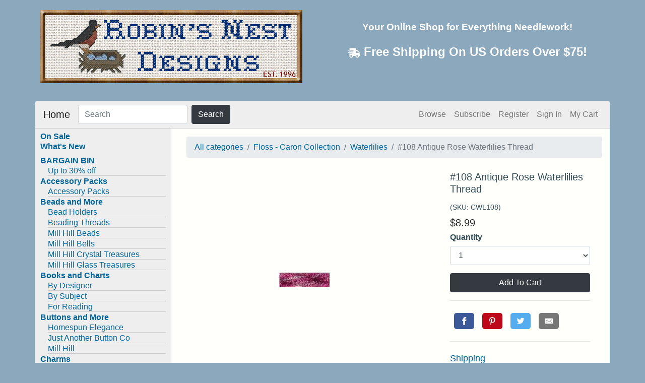

--- FILE ---
content_type: text/html; charset=utf-8
request_url: https://www.robinsnestdesigns.com/product/2509/Floss-Caron-Collection/Waterlilies/108-Antique-Rose-Waterlilies-Thread?listref=ProductDetail%20-%20Related%20Items
body_size: 17149
content:
<!DOCTYPE html><html lang="en"><head><meta charSet="utf-8"/><meta name="viewport" content="minimum-scale=1, initial-scale=1, width=device-width, shrink-to-fit=no"/><meta name="theme-color" content="#006699"/><link rel="stylesheet" href="https://fonts.googleapis.com/css?family=Roboto:300,400,500,700&amp;display=swap"/><meta charSet="utf-8" class="next-head"/><meta name="viewport" content="width=device-width, initial-scale=1, shrink-to-fit=no" class="next-head"/><meta name="author" content="Robin S. Monroe" class="next-head"/><meta http-equiv="PICS-Label" content="(PICS-1.0 &quot;http://www.rsac.org/ratingsv01.html&quot; l gen true comment &quot;RSACi North America Server&quot; by &quot;robndesign@aol.com&quot; for &quot;http://www.stitching.com/robinsnest/&quot; on &quot;1997.03.09T11:03-0500&quot; exp &quot;1997.07.01T08:15-0500&quot; r (n 0 s 0 v 0 l 0))" class="next-head"/><link rel="shortcut icon" href="https://public-images-static-af327.robinsnestdesigns.com/favicon.ico" type="image/x-icon" class="next-head"/><link rel="stylesheet" href="https://stackpath.bootstrapcdn.com/bootstrap/4.3.1/css/bootstrap.min.css" integrity="sha384-ggOyR0iXCbMQv3Xipma34MD+dH/1fQ784/j6cY/iJTQUOhcWr7x9JvoRxT2MZw1T" crossorigin="anonymous" class="next-head"/><meta name="og:site_name" content="Robin&#x27;s Nest Designs" class="next-head"/><title class="next-head">#108 Antique Rose Waterlilies Thread | Floss - Caron Collection | Waterlilies | Robin&#x27;s Nest Designs</title><meta name="og:title" content="#108 Antique Rose Waterlilies Thread | Floss - Caron Collection | Waterlilies" class="next-head"/><meta name="description" content="Check out #108 Antique Rose Waterlilies Thread and more exclusive items at Robin&#x27;s Nest Designs now. null" class="next-head"/><meta name="og:description" content="Check out #108 Antique Rose Waterlilies Thread and more exclusive items at Robin&#x27;s Nest Designs now. null" class="next-head"/><meta name="keywords" content="cross,stitch,needlepoint,quilting,punchneedle,patterns,charts,graphs,needles,DMC,Anchor,Mill,Hill,Pearl,perle,cotton,beads,floss,kits,linen,Aida,Lugana,evenweave,afghans,tabletop,placemats,napkins,bread,covers,cloths,Jubilee,Jobelan,Wichelt,Zweigart,Charles,Kreinik,metallic,threads,Marlitt,Lavender,Lace,Mirabilia,Butternut,Road,nora,Corbett,Marilyn,Imblum,Pooh,Disney,John,James,Piecemakers,tapestry,beading,baby,bibs,towels,bookmark,fabrics,leaflets,books,needlework,stitchery,needlearts,sewing,crafts,keepsakes,collectibles,heirloom,gifts,home,decor,furnishings,flowers,Christmas,ornaments,cats,dogs" class="next-head"/><link rel="canonical" href="/product/2509/Floss-Caron-Collection/Waterlilies/108-Antique-Rose-Waterlilies-Thread?listref=sitemap" class="next-head"/><meta name="og:image" content="https://public-images-static-af327.robinsnestdesigns.com/image-1561604871371-1wig9pwbuzvk0.jpg" class="jsx-4293506572 next-head"/><link rel="preload" href="/_next/static/QA1hCkuy_KQU5Pd5qiVV6/pages/product.js" as="script"/><link rel="preload" href="/_next/static/QA1hCkuy_KQU5Pd5qiVV6/pages/_app.js" as="script"/><link rel="preload" href="/_next/static/runtime/webpack-a79426b5e11f0ba5879d.js" as="script"/><link rel="preload" href="/_next/static/chunks/commons.35444a3794c0b0caeed6.js" as="script"/><link rel="preload" href="/_next/static/runtime/main-edaa64cd872202f75d47.js" as="script"/><style id="__jsx-1653024580">body{font-family:Arial,sans-serif;color:#333333;line-height:1.166;margin:0px;padding:0px;background-color:#8BA8BC;}a{color:#006699;-webkit-text-decoration:none;text-decoration:none;}a:link{color:#006699;-webkit-text-decoration:none;text-decoration:none;}a:visited{color:#006699;-webkit-text-decoration:none;text-decoration:none;}a:hover{color:#006699;-webkit-text-decoration:underline;text-decoration:underline;}h1{font-family:Verdana,Arial,sans-serif;font-size:120%;color:#006699;margin:.5em 0;padding:6px 0 12px 0;}h2{font-family:Arial,sans-serif;font-size:114%;color:#006699;margin:0px;padding:6px 0 12px 0;}h3{font-family:Arial,sans-serif;font-size:100%;color:#334d55;margin:.5em 0;padding:0px;}h4{font-family:Arial,sans-serif;font-size:100%;font-weight:normal;color:#333333;margin:0px;padding:0px;}h5{font-family:Verdana,Arial,sans-serif;font-size:100%;color:#334d55;margin:0px;padding:0px;}ul{list-style-type:square;}ul ul{list-style-type:disc;}ul ul ul{list-style-type:none;}label{font-family:Arial,sans-serif;font-size:100%;font-weight:bold;color:#334d55;}p{margin:0;padding:3px 0 6px 0;}#page_border{min-height:800px;margin:0px auto;padding:0px;}#page_border_inner{border-top:0px;background-color:#FFFFFc;}#masthead{margin-bottom:25px;padding:10px 0px 0px 0px;width:100%;overflow:visible;}#header{padding:10px;}#logo{max-width:100%;max-height:100%;}#siteName{text-align:center;color:#FFFFFF;}#siteName h1{margin-bottom:6px;margin-top:16px;color:#FFFFFF;font-weight:bold;}#siteName P{font-size:90%;font-weight:bold;margin-top:12px;margin-bottom:9px;}#navBar{padding:0px;background-color:#eeeeee;border-right:1px solid #cccccc;border-bottom:1px solid #cccccc;font-size:14px;margin-left:-15px;}#home IMG{float:left;padding:0 12px 6px 0;}#home IMG.right{float:right;padding:0 0px 6px 10px;}#homeHeader{padding:10px 20px;margin:0 0 0 202px;}#homeContent h2{color:#FFFFFF;background-color:#587E98;padding:6px 20px;margin:8px 0 15px 0;}#headlines{float:right;width:250px;margin:0px;padding:0 0 20px 20px;}#headlines h2{color:#FFFFFF;background-color:#587E98;padding:6px 10px 6px 20px;width:220px;margin:8px 0 15px 0;}#headlines p{margin-left:6px;}#content.twoColumns{width:700px;margin:0 0 0 0px;padding:5px 20px 20px 20px;min-height:600px;}#content.twoColumns h2{color:#FFFFFF;background-color:#587E98;padding:6px 20px;width:94%;margin:8px 0 15px 0;}#content.twoColumns p{margin-left:6px;}#content.twoColumns IMG{padding:12px;}#content.twoColumns IMG.left{float:left;padding:0 12px 6px 0;}#content.twoColumns IMG.right{float:right;padding:0 0px 6px 10px;}nav.navbar{border-bottom:1px solid #cccccc;border-top-left-radius:4px;border-top-right-radius:4px;background-color:#eeeeee !important;}#pageName{margin:0px;padding:0px 0px 0px 10px;}#breadCrumb{font-size:80%;padding:2px 0px 0 10px;}#siteInfo{clear:both;border:1px solid #cccccc;font-size:75%;color:#999999;padding:10px 10px 10px 10px;}#siteInfo P{font-size:9px;}#siteInfo img{padding:4px 4px 4px 10px;vertical-align:middle;}#footer{clear:both;color:#666666;height:30px;}#footerLeft,#footerRight{float:left;width:20%;}#footerCenter{float:left;width:59%;text-align:center;}#search{padding:5px 5px 5px 5px;border-bottom:1px solid #cccccc;font-size:90%;}#search form{margin:0px;padding:0px;}#search label{display:block;margin:0px;padding:0px;}#topLinks{padding:5px 10px 5px 10px;margin-bottom:10px;border-bottom:1px solid #cccccc;}#topLinks IMG{display:block;text-align:right;}#categories{margin-bottom:10px;color:#006699;}#categories li{margin:2px 0px;}#categories .subcategory li{border-bottom:1px solid #cccccc !important;}#categories a:hover{background-color:#dddddd;}#categories .subcategory{font-weight:bold;}#categories .subcategory LI{margin-left:15px;font-weight:normal;}#navBar ul a:link,#navBar ul a:visited{display:block;}#navBar ul{list-style:none;margin:0;padding:0;}#navBar li{border-bottom:1px solid #cccccc;}html>body #navBar li{border-bottom:none;}#sectionLinks{position:relative;margin:0px;padding:0px;border-bottom:1px solid #cccccc;font-size:90%;}#sectionLinks h3{padding:10px 0px 2px 10px;}#sectionLinks a{display:block;border-top:1px solid #cccccc;padding:2px 0px 2px 10px;}#sectionLinks a:hover{background-color:#dddddd;}.relatedLinks{position:relative;margin:0px;padding:0px 0px 10px 10px;font-size:90%;}.relatedLinks h3{padding:10px 0px 2px 0px;}.relatedLinks a:link,.relatedLinks a:visited{display:block;}#advert{padding:30px 0px 10px;}#advert img{display:block;}#nav{background-color:#E8E8FF;width:550px;margin:0;padding:0;float:left;padding-left:40px;padding-top:44px;color:#002b70;font-size:16px;}#category_results{width:600px;margin:20px auto;}#category_results .instructions{font-weight:bold;text-align:center;padding-bottom:10px;}#category_results TABLE.subcategory,#onsale TABLE.subcategory,#search TABLE.subcategory{background-color:#C9D7E0;border:1px solid #999999;width:175px;}#category_results DIV.subcategory,#onsale DIV.subcategory,#search DIV.subcategory{width:100%;text-align:center;min-height:40px;color:#333333;}#category_results DIV.subcategory A,#category_results DIV.subcategory A.visited,#search DIV.subcategory A,#search DIV.subcategory A.visited{color:#333333;}#results TABLE.description IMG,#onsale TABLE.description IMG,#whatsnew TABLE.description IMG{padding:0 10px 0 10px;float:left;border:none;}TR.odd,.odd{background-color:#ffffff;}TR.even,.even{background-color:#F4F4F4;}#detail{padding:20px 15px;}#detail DIV.description IMG{padding:10px;}#addToCart .msg{padding:40px 20px;}#addToCart TR.header,#addToCart TR.header TD,#wishList TR.header,#wishList TR.header TD,#wishListRegister TR.header,#wishListRegister TR.header TD{background-color:#587E98;}#wishList TABLE.login{margin:20px auto 0 auto;}.onSale{color:#CC3300;font-weight:bold;}.strikethough{-webkit-text-decoration:line-through;text-decoration:line-through;}.product-teaser{height:202px;margin-bottom:10px;}.product-teaser .product-thumbnail{height:150px;line-height:150px;text-align:center;position:relative;}.product-teaser .product-thumbnail img{max-width:100%;max-height:100%;vertical-align:middle;}.product-teaser-title{color:#222;font-size:14px;text-overflow:ellipsis;overflow:hidden;white-space:nowrap;}.product-detail .product-large-image{height:450px;line-height:450px;text-align:center;}.product-detail .product-large-image img{max-width:100%;max-height:100%;vertical-align:middle;}.product-detail .product-title{font-size:20px;font-weight:400;}.nav-icon{display:block;text-align:center;color:#666666;float:none;font-size:20px;min-width:20px;top:auto;position:static;margin:0 auto 0;width:auto;overflow:visible;text-indent:0;background:none;height:32px;line-height:32px;}.text-link{display:block;clear:left;white-space:nowrap;color:#595959;font-size:12px;margin-top:-2px;}.btn.btn-primary{color:'#006699;';}.carousel-indicators li{background-color:#888;}.carousel-indicators .active{background-color:#333;}@media (max-width:576px){.form-inline .form-control{display:inline-block;width:auto;vertical-align:middle;}}.btn-primary:not(:disabled):not(.disabled){color:#fff;background-color:#006699;border-color:#006699;}.btn-primary:not(:disabled):not(.disabled):hover{color:#fff;background-color:#0056b3;border-color:#0056b3;}@media (min-width:1200px){#page_border{max-width:1140px;}}</style><style id="__jsx-1657181860">#nprogress{pointer-events:none;}#nprogress .bar{background:#333;position:fixed;z-index:1031;top:0;left:0;width:100%;height:3px;}#nprogress .peg{display:block;position:absolute;right:0px;width:100px;height:100%;box-shadow:0 0 10px #333,0 0 5px #333;opacity:1.0;-webkit-transform:rotate(3deg) translate(0px,-4px);-ms-transform:rotate(3deg) translate(0px,-4px);-webkit-transform:rotate(3deg) translate(0px,-4px);-ms-transform:rotate(3deg) translate(0px,-4px);transform:rotate(3deg) translate(0px,-4px);}#nprogress .spinner{display:block;position:fixed;z-index:1031;top:15px;right:15px;}#nprogress .spinner-icon{width:18px;height:18px;box-sizing:border-box;border:solid 2px transparent;border-top-color:#333;border-left-color:#333;border-radius:50%;-webkit-animation:nprogress-spinner 400ms linear infinite;-webkit-animation:nprogress-spinner 400ms linear infinite;animation:nprogress-spinner 400ms linear infinite;}.nprogress-custom-parent{overflow:hidden;position:relative;}.nprogress-custom-parent #nprogress .spinner,.nprogress-custom-parent #nprogress .bar{position:absolute;}@-webkit-keyframes nprogress-spinner{0%{-webkit-transform:rotate(0deg);}100%{-webkit-transform:rotate(360deg);}}@-webkit-keyframes nprogress-spinner{0%{-webkit-transform:rotate(0deg);-ms-transform:rotate(0deg);transform:rotate(0deg);}100%{-webkit-transform:rotate(360deg);-ms-transform:rotate(360deg);transform:rotate(360deg);}}@keyframes nprogress-spinner{0%{-webkit-transform:rotate(0deg);-ms-transform:rotate(0deg);transform:rotate(0deg);}100%{-webkit-transform:rotate(360deg);-ms-transform:rotate(360deg);transform:rotate(360deg);}}</style><style id="__jsx-2320211946">.react-datepicker-popper[data-placement^="bottom"] .react-datepicker__triangle,.react-datepicker-popper[data-placement^="top"] .react-datepicker__triangle,.react-datepicker__year-read-view--down-arrow,.react-datepicker__month-read-view--down-arrow,.react-datepicker__month-year-read-view--down-arrow{margin-left:-8px;position:absolute;}.react-datepicker-popper[data-placement^="bottom"] .react-datepicker__triangle,.react-datepicker-popper[data-placement^="top"] .react-datepicker__triangle,.react-datepicker__year-read-view--down-arrow,.react-datepicker__month-read-view--down-arrow,.react-datepicker__month-year-read-view--down-arrow,.react-datepicker-popper[data-placement^="bottom"] .react-datepicker__triangle::before,.react-datepicker-popper[data-placement^="top"] .react-datepicker__triangle::before,.react-datepicker__year-read-view--down-arrow::before,.react-datepicker__month-read-view--down-arrow::before,.react-datepicker__month-year-read-view--down-arrow::before{box-sizing:content-box;position:absolute;border:8px solid transparent;height:0;width:1px;}.react-datepicker-popper[data-placement^="bottom"] .react-datepicker__triangle::before,.react-datepicker-popper[data-placement^="top"] .react-datepicker__triangle::before,.react-datepicker__year-read-view--down-arrow::before,.react-datepicker__month-read-view--down-arrow::before,.react-datepicker__month-year-read-view--down-arrow::before{content:"";z-index:-1;border-width:8px;left:-8px;border-bottom-color:#aeaeae;}.react-datepicker-popper[data-placement^="bottom"] .react-datepicker__triangle{top:0;margin-top:-8px;}.react-datepicker-popper[data-placement^="bottom"] .react-datepicker__triangle,.react-datepicker-popper[data-placement^="bottom"] .react-datepicker__triangle::before{border-top:none;border-bottom-color:#f0f0f0;}.react-datepicker-popper[data-placement^="bottom"] .react-datepicker__triangle::before{top:-1px;border-bottom-color:#aeaeae;}.react-datepicker-popper[data-placement^="top"] .react-datepicker__triangle,.react-datepicker__year-read-view--down-arrow,.react-datepicker__month-read-view--down-arrow,.react-datepicker__month-year-read-view--down-arrow{bottom:0;margin-bottom:-8px;}.react-datepicker-popper[data-placement^="top"] .react-datepicker__triangle,.react-datepicker__year-read-view--down-arrow,.react-datepicker__month-read-view--down-arrow,.react-datepicker__month-year-read-view--down-arrow,.react-datepicker-popper[data-placement^="top"] .react-datepicker__triangle::before,.react-datepicker__year-read-view--down-arrow::before,.react-datepicker__month-read-view--down-arrow::before,.react-datepicker__month-year-read-view--down-arrow::before{border-bottom:none;border-top-color:#fff;}.react-datepicker-popper[data-placement^="top"] .react-datepicker__triangle::before,.react-datepicker__year-read-view--down-arrow::before,.react-datepicker__month-read-view--down-arrow::before,.react-datepicker__month-year-read-view--down-arrow::before{bottom:-1px;border-top-color:#aeaeae;}.react-datepicker-wrapper{display:inline-block;}.react-datepicker{font-family:"Helvetica Neue",Helvetica,Arial,sans-serif;font-size:.8rem;background-color:#fff;color:#000;border:1px solid #aeaeae;border-radius:.3rem;display:inline-block;position:relative;}.react-datepicker--time-only .react-datepicker__triangle{left:35px;}.react-datepicker--time-only .react-datepicker__time-container{border-left:0;}.react-datepicker--time-only .react-datepicker__time{border-radius:0.3rem;}.react-datepicker--time-only .react-datepicker__time-box{border-radius:0.3rem;}.react-datepicker__triangle{position:absolute;left:50px;}.react-datepicker-popper{z-index:1;}.react-datepicker-popper[data-placement^="bottom"]{margin-top:10px;}.react-datepicker-popper[data-placement^="top"]{margin-bottom:10px;}.react-datepicker-popper[data-placement^="right"]{margin-left:8px;}.react-datepicker-popper[data-placement^="right"] .react-datepicker__triangle{left:auto;right:42px;}.react-datepicker-popper[data-placement^="left"]{margin-right:8px;}.react-datepicker-popper[data-placement^="left"] .react-datepicker__triangle{left:42px;right:auto;}.react-datepicker__header{text-align:center;background-color:#f0f0f0;border-bottom:1px solid #aeaeae;border-top-left-radius:.3rem;border-top-right-radius:.3rem;padding-top:8px;position:relative;}.react-datepicker__header--time{padding-bottom:8px;padding-left:5px;padding-right:5px;}.react-datepicker__year-dropdown-container--select,.react-datepicker__month-dropdown-container--select,.react-datepicker__month-year-dropdown-container--select,.react-datepicker__year-dropdown-container--scroll,.react-datepicker__month-dropdown-container--scroll,.react-datepicker__month-year-dropdown-container--scroll{display:inline-block;margin:0 2px;}.react-datepicker__current-month,.react-datepicker-time__header,.react-datepicker-year-header{margin-top:0;color:#000;font-weight:bold;font-size:.944rem;}.react-datepicker-time__header{text-overflow:ellipsis;white-space:nowrap;overflow:hidden;}.react-datepicker__navigation{background:none;line-height:1.7rem;text-align:center;cursor:pointer;position:absolute;top:10px;width:0;padding:0;border:.45rem solid transparent;z-index:1;height:10px;width:10px;text-indent:-999em;overflow:hidden;}.react-datepicker__navigation--previous{left:10px;border-right-color:#ccc;}.react-datepicker__navigation--previous:hover{border-right-color:#b3b3b3;}.react-datepicker__navigation--previous--disabled,.react-datepicker__navigation--previous--disabled:hover{border-right-color:#e6e6e6;cursor:default;}.react-datepicker__navigation--next{right:10px;border-left-color:#ccc;}.react-datepicker__navigation--next--with-time:not(.react-datepicker__navigation--next--with-today-button){right:80px;}.react-datepicker__navigation--next:hover{border-left-color:#b3b3b3;}.react-datepicker__navigation--next--disabled,.react-datepicker__navigation--next--disabled:hover{border-left-color:#e6e6e6;cursor:default;}.react-datepicker__navigation--years{position:relative;top:0;display:block;margin-left:auto;margin-right:auto;}.react-datepicker__navigation--years-previous{top:4px;border-top-color:#ccc;}.react-datepicker__navigation--years-previous:hover{border-top-color:#b3b3b3;}.react-datepicker__navigation--years-upcoming{top:-4px;border-bottom-color:#ccc;}.react-datepicker__navigation--years-upcoming:hover{border-bottom-color:#b3b3b3;}.react-datepicker__month-container{float:left;}.react-datepicker__month{margin:.4rem;text-align:center;}.react-datepicker__month .react-datepicker__month-text{display:inline-block;width:4rem;margin:2px;}.react-datepicker__input-time-container{clear:both;width:100%;float:left;margin:5px 0 10px 15px;text-align:left;}.react-datepicker__input-time-container .react-datepicker-time__caption{display:inline-block;}.react-datepicker__input-time-container .react-datepicker-time__input-container{display:inline-block;}.react-datepicker__input-time-container .react-datepicker-time__input-container .react-datepicker-time__input{display:inline-block;margin-left:10px;}.react-datepicker__input-time-container .react-datepicker-time__input-container .react-datepicker-time__input input{width:85px;}.react-datepicker__input-time-container .react-datepicker-time__input-container .react-datepicker-time__input input[type="time"]::-webkit-inner-spin-button,.react-datepicker__input-time-container .react-datepicker-time__input-container .react-datepicker-time__input input[type="time"]::-webkit-outer-spin-button{-webkit-appearance:none;margin:0;}.react-datepicker__input-time-container .react-datepicker-time__input-container .react-datepicker-time__input input[type="time"]{-moz-appearance:textfield;}.react-datepicker__input-time-container .react-datepicker-time__input-container .react-datepicker-time__delimiter{margin-left:5px;display:inline-block;}.react-datepicker__time-container{float:right;border-left:1px solid #aeaeae;width:70px;}.react-datepicker__time-container--with-today-button{display:inline;border:1px solid #aeaeae;border-radius:0.3rem;position:absolute;right:-72px;top:0;}.react-datepicker__time-container .react-datepicker__time{position:relative;background:white;}.react-datepicker__time-container .react-datepicker__time .react-datepicker__time-box{width:70px;overflow-x:hidden;margin:0 auto;text-align:center;}.react-datepicker__time-container .react-datepicker__time .react-datepicker__time-box ul.react-datepicker__time-list{list-style:none;margin:0;height:calc(195px + (1.7rem / 2));overflow-y:scroll;padding-right:0px;padding-left:0px;width:100%;box-sizing:content-box;}.react-datepicker__time-container .react-datepicker__time .react-datepicker__time-box ul.react-datepicker__time-list li.react-datepicker__time-list-item{height:30px;padding:5px 10px;}.react-datepicker__time-container .react-datepicker__time .react-datepicker__time-box ul.react-datepicker__time-list li.react-datepicker__time-list-item:hover{cursor:pointer;background-color:#f0f0f0;}.react-datepicker__time-container .react-datepicker__time .react-datepicker__time-box ul.react-datepicker__time-list li.react-datepicker__time-list-item--selected{background-color:#216ba5;color:white;font-weight:bold;}.react-datepicker__time-container .react-datepicker__time .react-datepicker__time-box ul.react-datepicker__time-list li.react-datepicker__time-list-item--selected:hover{background-color:#216ba5;}.react-datepicker__time-container .react-datepicker__time .react-datepicker__time-box ul.react-datepicker__time-list li.react-datepicker__time-list-item--disabled{color:#ccc;}.react-datepicker__time-container .react-datepicker__time .react-datepicker__time-box ul.react-datepicker__time-list li.react-datepicker__time-list-item--disabled:hover{cursor:default;background-color:transparent;}.react-datepicker__week-number{color:#ccc;display:inline-block;width:1.7rem;line-height:1.7rem;text-align:center;margin:.166rem;}.react-datepicker__week-number.react-datepicker__week-number--clickable{cursor:pointer;}.react-datepicker__week-number.react-datepicker__week-number--clickable:hover{border-radius:.3rem;background-color:#f0f0f0;}.react-datepicker__day-names,.react-datepicker__week{white-space:nowrap;}.react-datepicker__day-name,.react-datepicker__day,.react-datepicker__time-name{color:#000;display:inline-block;width:1.7rem;line-height:1.7rem;text-align:center;margin:.166rem;}.react-datepicker__month--selected,.react-datepicker__month--in-selecting-range,.react-datepicker__month--in-range{border-radius:.3rem;background-color:#216ba5;color:#fff;}.react-datepicker__month--selected:hover,.react-datepicker__month--in-selecting-range:hover,.react-datepicker__month--in-range:hover{background-color:#1d5d90;}.react-datepicker__month--disabled{color:#ccc;pointer-events:none;}.react-datepicker__month--disabled:hover{cursor:default;background-color:transparent;}.react-datepicker__day,.react-datepicker__month-text{cursor:pointer;}.react-datepicker__day:hover,.react-datepicker__month-text:hover{border-radius:.3rem;background-color:#f0f0f0;}.react-datepicker__day--today,.react-datepicker__month-text--today{font-weight:bold;}.react-datepicker__day--highlighted,.react-datepicker__month-text--highlighted{border-radius:.3rem;background-color:#3dcc4a;color:#fff;}.react-datepicker__day--highlighted:hover,.react-datepicker__month-text--highlighted:hover{background-color:#32be3f;}.react-datepicker__day--highlighted-custom-1,.react-datepicker__month-text--highlighted-custom-1{color:magenta;}.react-datepicker__day--highlighted-custom-2,.react-datepicker__month-text--highlighted-custom-2{color:green;}.react-datepicker__day--selected,.react-datepicker__day--in-selecting-range,.react-datepicker__day--in-range,.react-datepicker__month-text--selected,.react-datepicker__month-text--in-selecting-range,.react-datepicker__month-text--in-range{border-radius:.3rem;background-color:#216ba5;color:#fff;}.react-datepicker__day--selected:hover,.react-datepicker__day--in-selecting-range:hover,.react-datepicker__day--in-range:hover,.react-datepicker__month-text--selected:hover,.react-datepicker__month-text--in-selecting-range:hover,.react-datepicker__month-text--in-range:hover{background-color:#1d5d90;}.react-datepicker__day--keyboard-selected,.react-datepicker__month-text--keyboard-selected{border-radius:.3rem;background-color:#2a87d0;color:#fff;}.react-datepicker__day--keyboard-selected:hover,.react-datepicker__month-text--keyboard-selected:hover{background-color:#1d5d90;}.react-datepicker__day--in-selecting-range,.react-datepicker__month-text--in-selecting-range{background-color:rgba(33,107,165,0.5);}.react-datepicker__month--selecting-range .react-datepicker__day--in-range,.react-datepicker__month--selecting-range .react-datepicker__month-text--in-range{background-color:#f0f0f0;color:#000;}.react-datepicker__day--disabled,.react-datepicker__month-text--disabled{cursor:default;color:#ccc;}.react-datepicker__day--disabled:hover,.react-datepicker__month-text--disabled:hover{background-color:transparent;}.react-datepicker__month-text.react-datepicker__month--selected:hover,.react-datepicker__month-text.react-datepicker__month--in-range:hover{background-color:#216ba5;}.react-datepicker__month-text:hover{background-color:#f0f0f0;}.react-datepicker__input-container{position:relative;display:inline-block;}.react-datepicker__year-read-view,.react-datepicker__month-read-view,.react-datepicker__month-year-read-view{border:1px solid transparent;border-radius:.3rem;}.react-datepicker__year-read-view:hover,.react-datepicker__month-read-view:hover,.react-datepicker__month-year-read-view:hover{cursor:pointer;}.react-datepicker__year-read-view:hover .react-datepicker__year-read-view--down-arrow,.react-datepicker__year-read-view:hover .react-datepicker__month-read-view--down-arrow,.react-datepicker__month-read-view:hover .react-datepicker__year-read-view--down-arrow,.react-datepicker__month-read-view:hover .react-datepicker__month-read-view--down-arrow,.react-datepicker__month-year-read-view:hover .react-datepicker__year-read-view--down-arrow,.react-datepicker__month-year-read-view:hover .react-datepicker__month-read-view--down-arrow{border-top-color:#b3b3b3;}.react-datepicker__year-read-view--down-arrow,.react-datepicker__month-read-view--down-arrow,.react-datepicker__month-year-read-view--down-arrow{border-top-color:#ccc;float:right;margin-left:20px;top:8px;position:relative;border-width:.45rem;}.react-datepicker__year-dropdown,.react-datepicker__month-dropdown,.react-datepicker__month-year-dropdown{background-color:#f0f0f0;position:absolute;width:50%;left:25%;top:30px;z-index:1;text-align:center;border-radius:.3rem;border:1px solid #aeaeae;}.react-datepicker__year-dropdown:hover,.react-datepicker__month-dropdown:hover,.react-datepicker__month-year-dropdown:hover{cursor:pointer;}.react-datepicker__year-dropdown--scrollable,.react-datepicker__month-dropdown--scrollable,.react-datepicker__month-year-dropdown--scrollable{height:150px;overflow-y:scroll;}.react-datepicker__year-option,.react-datepicker__month-option,.react-datepicker__month-year-option{line-height:20px;width:100%;display:block;margin-left:auto;margin-right:auto;}.react-datepicker__year-option:first-of-type,.react-datepicker__month-option:first-of-type,.react-datepicker__month-year-option:first-of-type{border-top-left-radius:.3rem;border-top-right-radius:.3rem;}.react-datepicker__year-option:last-of-type,.react-datepicker__month-option:last-of-type,.react-datepicker__month-year-option:last-of-type{-webkit-user-select:none;-moz-user-select:none;-ms-user-select:none;-webkit-user-select:none;-moz-user-select:none;-ms-user-select:none;user-select:none;border-bottom-left-radius:.3rem;border-bottom-right-radius:.3rem;}.react-datepicker__year-option:hover,.react-datepicker__month-option:hover,.react-datepicker__month-year-option:hover{background-color:#ccc;}.react-datepicker__year-option:hover .react-datepicker__navigation--years-upcoming,.react-datepicker__month-option:hover .react-datepicker__navigation--years-upcoming,.react-datepicker__month-year-option:hover .react-datepicker__navigation--years-upcoming{border-bottom-color:#b3b3b3;}.react-datepicker__year-option:hover .react-datepicker__navigation--years-previous,.react-datepicker__month-option:hover .react-datepicker__navigation--years-previous,.react-datepicker__month-year-option:hover .react-datepicker__navigation--years-previous{border-top-color:#b3b3b3;}.react-datepicker__year-option--selected,.react-datepicker__month-option--selected,.react-datepicker__month-year-option--selected{position:absolute;left:15px;}.react-datepicker__close-icon{background-color:transparent;border:0;cursor:pointer;outline:0;padding:0;vertical-align:middle;position:absolute;height:16px;width:16px;top:25%;right:7px;}.react-datepicker__close-icon::after{background-color:#216ba5;border-radius:50%;bottom:0;box-sizing:border-box;color:#fff;content:"\00d7";cursor:pointer;font-size:12px;height:16px;width:16px;line-height:1;margin:-8px auto 0;padding:2px;position:absolute;right:0px;text-align:center;}.react-datepicker__today-button{background:#f0f0f0;border-top:1px solid #aeaeae;cursor:pointer;text-align:center;font-weight:bold;padding:5px 0;clear:left;}.react-datepicker__portal{position:fixed;width:100vw;height:100vh;background-color:rgba(0,0,0,0.8);left:0;top:0;-webkit-box-pack:center;-webkit-justify-content:center;-ms-flex-pack:center;justify-content:center;-webkit-align-items:center;-webkit-box-align:center;-ms-flex-align:center;align-items:center;display:-webkit-box;display:-webkit-flex;display:-ms-flexbox;display:flex;z-index:2147483647;}.react-datepicker__portal .react-datepicker__day-name,.react-datepicker__portal .react-datepicker__day,.react-datepicker__portal .react-datepicker__time-name{width:3rem;line-height:3rem;}@media (max-width:400px),(max-height:550px){.react-datepicker__portal .react-datepicker__day-name,.react-datepicker__portal .react-datepicker__day,.react-datepicker__portal .react-datepicker__time-name{width:2rem;line-height:2rem;}}.react-datepicker__portal .react-datepicker__current-month,.react-datepicker__portal .react-datepicker-time__header{font-size:1.44rem;}.react-datepicker__portal .react-datepicker__navigation{border:.81rem solid transparent;}.react-datepicker__portal .react-datepicker__navigation--previous{border-right-color:#ccc;}.react-datepicker__portal .react-datepicker__navigation--previous:hover{border-right-color:#b3b3b3;}.react-datepicker__portal .react-datepicker__navigation--previous--disabled,.react-datepicker__portal .react-datepicker__navigation--previous--disabled:hover{border-right-color:#e6e6e6;cursor:default;}.react-datepicker__portal .react-datepicker__navigation--next{border-left-color:#ccc;}.react-datepicker__portal .react-datepicker__navigation--next:hover{border-left-color:#b3b3b3;}.react-datepicker__portal .react-datepicker__navigation--next--disabled,.react-datepicker__portal .react-datepicker__navigation--next--disabled:hover{border-left-color:#e6e6e6;cursor:default;}</style><style id="__jsx-125885874">@media (max-width:576px){.navbar .form-inline .form-control{width:120px;margin-right:5px;}}</style><style id="__jsx-4293506572">.product-detail.jsx-4293506572{margin-top:16px;}</style><style id="__jsx-2394115437">.grid-list .grid-col{margin-bottom:16px;}</style><style id="jss-server-side"></style></head><body><div id="__next"><div id="page_border" class="container-fluid"><div id="masthead" class="d-none d-sm-block row no-gutters"><div id="header" class="row"><div id="logo" class="col"><a href="/"><img src="https://public-images-static-af327.robinsnestdesigns.com/rnd-framed-v3.png" alt="Robin&#x27;s Nest Designs Logo" width="520" height="145" id="logo"/></a></div><div id="siteName" class="col"><h3 style="margin-bottom:6px;margin-top:16px;color:#FFFFFF;font-weight:bold;font-size:120%;padding:6px 0 12px 0">Your Online Shop for Everything Needlework!</h3><h3 style="color:#FFF;font-weight:bold;font-size:24px"><svg stroke="currentColor" fill="currentColor" stroke-width="0" viewBox="0 0 640 512" height="1em" width="1em" xmlns="http://www.w3.org/2000/svg"><path d="M624 352h-16V243.9c0-12.7-5.1-24.9-14.1-33.9L494 110.1c-9-9-21.2-14.1-33.9-14.1H416V48c0-26.5-21.5-48-48-48H112C85.5 0 64 21.5 64 48v48H8c-4.4 0-8 3.6-8 8v16c0 4.4 3.6 8 8 8h272c4.4 0 8 3.6 8 8v16c0 4.4-3.6 8-8 8H40c-4.4 0-8 3.6-8 8v16c0 4.4 3.6 8 8 8h208c4.4 0 8 3.6 8 8v16c0 4.4-3.6 8-8 8H8c-4.4 0-8 3.6-8 8v16c0 4.4 3.6 8 8 8h208c4.4 0 8 3.6 8 8v16c0 4.4-3.6 8-8 8H64v128c0 53 43 96 96 96s96-43 96-96h128c0 53 43 96 96 96s96-43 96-96h48c8.8 0 16-7.2 16-16v-32c0-8.8-7.2-16-16-16zM160 464c-26.5 0-48-21.5-48-48s21.5-48 48-48 48 21.5 48 48-21.5 48-48 48zm320 0c-26.5 0-48-21.5-48-48s21.5-48 48-48 48 21.5 48 48-21.5 48-48 48zm80-208H416V144h44.1l99.9 99.9V256z"></path></svg> Free Shipping On US Orders Over $75!</h3></div></div></div><div class="row no-gutters"><div class="col"><nav class="navbar navbar-expand-lg navbar-light bg-light"><a class="jsx-125885874" href="/"><span class="navbar-brand">Home</span></a><form class="form-inline"><input type="text" placeholder="Search" class="mr-sm-2 form-control"/><button type="submit" class="btn btn-dark">Search</button></form><button aria-controls="basic-navbar-nav" type="button" aria-label="Toggle navigation" class="navbar-toggler collapsed"><span class="navbar-toggler-icon"></span></button><div class="navbar-collapse collapse" id="basic-navbar-nav"><div class="ml-auto navbar-nav"><div class="xs-d-block sm-d-none nav-item"><a href="/categories" data-rb-event-key="/categories" class="nav-link">Browse</a></div><div class="nav-item"><a href="/subscribe" data-rb-event-key="/subscribe" class="nav-link">Subscribe</a></div><div class="nav-item"><a href="/register" data-rb-event-key="/register" class="nav-link">Register</a></div><div class="nav-item"><a href="/signin" data-rb-event-key="/signin" class="nav-link">Sign In</a></div><div class="nav-item"><a href="/cart" data-rb-event-key="/cart" class="nav-link">My Cart</a></div></div></div></nav></div></div><div class="row no-gutters"><div class="col"><div id="page_border_inner" class="container-fluid"><div class="row"><div class="d-none d-sm-block col-md-3 col-sm-4"><div id="navBar"><div style="padding:5px 10px 5px 10px"><div id="categories"><ul><li class="subcategory" style="font-size:16px"><a href="/search?onSaleOnly=true&amp;sortOrder=mostRecent">On Sale</a></li><li class="subcategory" style="font-size:16px"><a href="/search?newOnly=true&amp;sortOrder=mostRecent">What&#x27;s New</a></li></ul></div><div id="categories"><ul><li class="subcategory" style="font-size:16px"> BARGAIN BIN <ul><li><a style="font-size:16px" href="/category/215"> Up to 30% off</a></li></ul></li><li class="subcategory" style="font-size:16px">Accessory Packs <ul><li><a style="font-size:16px" href="/category/163"> Accessory Packs</a></li></ul></li><li class="subcategory" style="font-size:16px">Beads and More <ul><li><a style="font-size:16px" href="/category/201"> Bead Holders</a></li><li><a style="font-size:16px" href="/category/191"> Beading Threads</a></li><li><a style="font-size:16px" href="/category/27"> Mill Hill Beads</a></li><li><a style="font-size:16px" href="/category/124"> Mill Hill Bells</a></li><li><a style="font-size:16px" href="/category/34"> Mill Hill Crystal Treasures</a></li><li><a style="font-size:16px" href="/category/33"> Mill Hill Glass Treasures</a></li></ul></li><li class="subcategory" style="font-size:16px">Books and Charts <ul><li><a style="font-size:16px" href="/category/12"> By Designer</a></li><li><a style="font-size:16px" href="/category/115"> By Subject</a></li><li><a style="font-size:16px" href="/category/104"> For Reading</a></li></ul></li><li class="subcategory" style="font-size:16px">Buttons and More <ul><li><a style="font-size:16px" href="/category/189"> Homespun Elegance</a></li><li><a style="font-size:16px" href="/category/172"> Just Another Button Co</a></li><li><a style="font-size:16px" href="/category/42"> Mill Hill</a></li></ul></li><li class="subcategory" style="font-size:16px">Charms <ul><li><a style="font-size:16px" href="/category/50"> Charms</a></li></ul></li><li class="subcategory" style="font-size:16px">Fabric Hand Dyed <ul><li><a style="font-size:16px" href="/category/167"> Crossed Wing Collection</a></li><li><a style="font-size:16px" href="/category/221"> Lady Dot Creates</a></li></ul></li><li class="subcategory" style="font-size:16px">Fabric Other <ul><li><a style="font-size:16px" href="/category/8"> Needlepoint Canvases Printed</a></li><li><a style="font-size:16px" href="/category/119"> Needlepoint Canvases Unprinted</a></li><li><a style="font-size:16px" href="/category/136"> Waste Canvas</a></li></ul></li><li class="subcategory" style="font-size:16px">Fabric Standard <ul><li><a style="font-size:16px" href="/category/10"> Solid Colors</a></li><li><a style="font-size:16px" href="/category/118"> Stitch Bands</a></li></ul></li><li class="subcategory" style="font-size:16px">Floss <ul><li><a style="font-size:16px" href="/category/112"> Anchor</a></li><li><a style="font-size:16px" href="/category/41"> Caron Collection</a></li><li><a style="font-size:16px" href="/category/65"> Classic Colorworks (formally Crescent Colours)</a></li><li><a style="font-size:16px" href="/category/29"> DMC</a></li><li><a style="font-size:16px" href="/category/212"> Dames of the Needle (From the Cauldron)</a></li><li><a style="font-size:16px" href="/category/205"> Dinky Dyes</a></li><li><a style="font-size:16px" href="/category/31"> Glissen Gloss</a></li><li><a style="font-size:16px" href="/category/23"> Kreinik</a></li><li><a style="font-size:16px" href="/category/219"> Lady Dot Creates</a></li><li><a style="font-size:16px" href="/category/184"> Needlepoint Inc</a></li><li><a style="font-size:16px" href="/category/148"> Olde Willow</a></li><li><a style="font-size:16px" href="/category/181"> Presencia Finca</a></li><li><a style="font-size:16px" href="/category/40"> Rainbow Gallery</a></li><li><a style="font-size:16px" href="/category/73"> River Silks</a></li><li><a style="font-size:16px" href="/category/204"> Sullivans</a></li><li><a style="font-size:16px" href="/category/210"> Threadnuts</a></li><li><a style="font-size:16px" href="/category/53"> Weeks Dye Works</a></li><li><a style="font-size:16px" href="/category/60"> YLI</a></li></ul></li><li class="subcategory" style="font-size:16px">Gift Certificates <ul><li><a style="font-size:16px" href="/category/63"> Gift Certificates</a></li></ul></li><li class="subcategory" style="font-size:16px">Kits <ul><li><a style="font-size:16px" href="/category/9"> By Designer</a></li><li><a style="font-size:16px" href="/category/134"> By Mill Hill</a></li><li><a style="font-size:16px" href="/category/111"> By Subject</a></li></ul></li><li class="subcategory" style="font-size:16px">Necessities <ul><li><a style="font-size:16px" href="/category/202"> Bellpulls and Bells</a></li><li><a style="font-size:16px" href="/category/62"> DVDs and Software</a></li><li><a style="font-size:16px" href="/category/121"> Embroidery Hoops</a></li><li><a style="font-size:16px" href="/category/69"> Floss Accessories</a></li><li><a style="font-size:16px" href="/category/61"> Framing &amp; Finishing Supplies</a></li><li><a style="font-size:16px" href="/category/147"> Holders</a></li><li><a style="font-size:16px" href="/category/152"> Jewelry</a></li><li><a style="font-size:16px" href="/category/74"> Knitting Items</a></li><li><a style="font-size:16px" href="/category/182"> Mill Hill Bellpulls, Boxes, Frames</a></li><li><a style="font-size:16px" href="/category/26"> Needles &amp; Accessories</a></li><li><a style="font-size:16px" href="/category/126"> Note Cards, Journals &amp; Sketch Books</a></li><li><a style="font-size:16px" href="/category/122"> Scissors/Cutting Tools</a></li><li><a style="font-size:16px" href="/category/142"> Sewing Notions</a></li><li><a style="font-size:16px" href="/category/171"> Totes/Organizers</a></li></ul></li><li class="subcategory" style="font-size:16px">Prefinished Items <ul><li><a style="font-size:16px" href="/category/13">  Afghans &amp; Blankets</a></li><li><a style="font-size:16px" href="/category/173"> Baby Items</a></li><li><a style="font-size:16px" href="/category/208"> Gift Card Holders</a></li><li><a style="font-size:16px" href="/category/209"> Impie Hattie &amp; Bea</a></li><li><a style="font-size:16px" href="/category/194"> Kitchen</a></li><li><a style="font-size:16px" href="/category/218"> Sleds</a></li><li><a style="font-size:16px" href="/category/153"> Table Items</a></li><li><a style="font-size:16px" href="/category/154"> Towels</a></li></ul></li><li class="subcategory" style="font-size:16px">Punch Needle <ul><li><a style="font-size:16px" href="/category/71"> Patterns</a></li></ul></li><li class="subcategory" style="font-size:16px">Ty Collectibles <ul><li><a style="font-size:16px" href="/category/37"> Beanie Babies</a></li><li><a style="font-size:16px" href="/category/199"> Beanie Buddies</a></li></ul></li><li class="subcategory" style="font-size:16px">Yarn <ul><li><a style="font-size:16px" href="/category/193"> Permin</a></li></ul></li></ul></div></div></div></div><div id="content" class="col-md-9 col-sm-8 col-12"><div class="jsx-4293506572 product-detail"><h1 style="display:none">#108 Antique Rose Waterlilies Thread | Floss - Caron Collection | Waterlilies</h1><div class="row"><div class="col"><nav aria-label="breadcrumb"><ol class="breadcrumb"><li class="breadcrumb-item"><a href="/categories">All categories</a></li><li class="breadcrumb-item"><a href="/category/41">Floss - Caron Collection</a></li><li class="breadcrumb-item"><a href="/search/c/41/sc/364">Waterlilies</a></li><li class="breadcrumb-item active" aria-current="page"><span class="active">#108 Antique Rose Waterlilies Thread</span></li></ol></nav></div></div><div class="row"><div class="col-md-7 col-12"><div style="padding:0px 24px" class="jsx-4293506572"><div class="jsx-4293506572 product-large-image"><a target="_blank" href="https://public-images-static-af327.robinsnestdesigns.com/image-1561604871371-1wig9pwbuzvk0.jpg" class="jsx-4293506572"><span class="" style="display:inline-block;height:0;width:0"></span></a></div></div></div><div class="col-md-5 col-12"><div style="padding:0px 24px" class="jsx-4293506572"><h3 class="jsx-4293506572 product-title">#108 Antique Rose Waterlilies Thread</h3><h3 class="jsx-4293506572 product-title"><span style="font-color:#888;font-size:14px" class="jsx-4293506572">(SKU: <!-- -->CWL108<!-- -->)</span></h3><div style="margin:.5em 0" class="jsx-4293506572"><div style="font-size:20px;font-weight:400;color:#222;white-space:nowrap;text-overflow:ellipsis"><span>$<!-- -->8.99</span><span></span></div></div><form class=""><div class="collapse show"><div class="form-group"><label class="form-label" for="cartQuantity">Quantity</label><select id="cartQuantity" class="form-control"><option selected="" value="1">1</option><option value="2">2</option><option value="3">3</option><option value="4">4</option><option value="5">5</option><option value="6">6</option><option value="7">7</option><option value="8">8</option><option value="9">9</option><option value="10">10</option><option value="11">11</option><option value="12">12</option><option value="13">13</option><option value="14">14</option><option value="15">15</option><option value="16">16</option><option value="17">17</option><option value="18">18</option><option value="19">19</option><option value="20">20</option><option value="21">21</option><option value="22">22</option><option value="23">23</option><option value="24">24</option><option value="25">25</option></select></div></div><button type="submit" class="btn btn-dark btn-block">Add To Cart</button></form><div style="margin-top:10px" class="jsx-4293506572"></div><hr style="color:#888" class="jsx-4293506572"/><div><a href="https://facebook.com/sharer/sharer.php?u=https%3A%2F%2Fwww.robinsnestdesigns.com%2Fproduct%2F2509%2FFloss-Caron-Collection%2FWaterlilies%2F108-Antique-Rose-Waterlilies-Thread%3Flistref%3Dshare" target="_blank" rel="noreferrer noopener" aria-label="Share on Facebook" title="Share on Facebook" class="sc-bwzfXH ewcqji"><div class="sc-bdVaJa sc-ifAKCX ksIwnZ"><div aria-hidden="true" class="sc-htpNat cgeQjm"><svg xmlns="http://www.w3.org/2000/svg" viewBox="0 0 24 24"><path d="M18.77 7.46H14.5v-1.9c0-.9.6-1.1 1-1.1h3V.5h-4.33C10.24.5 9.5 3.44 9.5 5.32v2.15h-3v4h3v12h5v-12h3.85l.42-4z"></path></svg> </div></div></a><a href="https://pinterest.com/pin/create/button/?url=https%3A%2F%2Fpublic-images-static-af327.robinsnestdesigns.com%2Fimage-1561604871371-1wig9pwbuzvk0.jpg&amp;media=https%3A%2F%2Fpublic-images-static-af327.robinsnestdesigns.com%2Fimage-1561604871371-1wig9pwbuzvk0.jpg&amp;description=" target="_blank" rel="noreferrer noopener" aria-label="Share on Pinterest" title="Share on Pinterest" class="sc-bwzfXH ewcqji"><div class="sc-bdVaJa sc-htoDjs iDMdLo"><div aria-hidden="true" class="sc-htpNat cgeQjm"><svg xmlns="http://www.w3.org/2000/svg" viewBox="0 0 24 24"><path d="M12.14.5C5.86.5 2.7 5 2.7 8.75c0 2.27.86 4.3 2.7 5.05.3.12.57 0 .66-.33l.27-1.06c.1-.32.06-.44-.2-.73-.52-.62-.86-1.44-.86-2.6 0-3.33 2.5-6.32 6.5-6.32 3.55 0 5.5 2.17 5.5 5.07 0 3.8-1.7 7.02-4.2 7.02-1.37 0-2.4-1.14-2.07-2.54.4-1.68 1.16-3.48 1.16-4.7 0-1.07-.58-1.98-1.78-1.98-1.4 0-2.55 1.47-2.55 3.42 0 1.25.43 2.1.43 2.1l-1.7 7.2c-.5 2.13-.08 4.75-.04 5 .02.17.22.2.3.1.14-.18 1.82-2.26 2.4-4.33.16-.58.93-3.63.93-3.63.45.88 1.8 1.65 3.22 1.65 4.25 0 7.13-3.87 7.13-9.05C20.5 4.15 17.18.5 12.14.5z"></path></svg> </div></div></a><a href="https://twitter.com/intent/tweet/?text=&amp;url=https%3A%2F%2Fwww.robinsnestdesigns.com%2Fproduct%2F2509%2FFloss-Caron-Collection%2FWaterlilies%2F108-Antique-Rose-Waterlilies-Thread%3Flistref%3Dshare" target="_blank" rel="noreferrer noopener" aria-label="Share on Twitter" title="Share on Twitter" class="sc-bwzfXH ewcqji"><div class="sc-bdVaJa sc-bxivhb fWYWWZ"><div aria-hidden="true" class="sc-htpNat cgeQjm"><svg xmlns="http://www.w3.org/2000/svg" viewBox="0 0 24 24"><path d="M23.44 4.83c-.8.37-1.5.38-2.22.02.93-.56.98-.96 1.32-2.02-.88.52-1.86.9-2.9 1.1-.82-.88-2-1.43-3.3-1.43-2.5 0-4.55 2.04-4.55 4.54 0 .36.03.7.1 1.04-3.77-.2-7.12-2-9.36-4.75-.4.67-.6 1.45-.6 2.3 0 1.56.8 2.95 2 3.77-.74-.03-1.44-.23-2.05-.57v.06c0 2.2 1.56 4.03 3.64 4.44-.67.2-1.37.2-2.06.08.58 1.8 2.26 3.12 4.25 3.16C5.78 18.1 3.37 18.74 1 18.46c2 1.3 4.4 2.04 6.97 2.04 8.35 0 12.92-6.92 12.92-12.93 0-.2 0-.4-.02-.6.9-.63 1.96-1.22 2.56-2.14z"></path></svg> </div></div></a><a href="/cdn-cgi/l/email-protection#[base64]" target="_self" rel="noreferrer noopener" aria-label="Share on E-mail" title="Share on E-mail" class="sc-bwzfXH ewcqji"><div class="sc-bdVaJa sc-gzVnrw lgCdjb"><div aria-hidden="true" class="sc-htpNat cgeQjm"><svg xmlns="http://www.w3.org/2000/svg" viewBox="0 0 24 24"><path d="M22 4H2C.9 4 0 4.9 0 6v12c0 1.1.9 2 2 2h20c1.1 0 2-.9 2-2V6c0-1.1-.9-2-2-2zM7.25 14.43l-3.5 2c-.08.05-.17.07-.25.07-.17 0-.34-.1-.43-.25-.14-.24-.06-.55.18-.68l3.5-2c.24-.14.55-.06.68.18.14.24.06.55-.18.68zm4.75.07c-.1 0-.2-.03-.27-.08l-8.5-5.5c-.23-.15-.3-.46-.15-.7.15-.22.46-.3.7-.14L12 13.4l8.23-5.32c.23-.15.54-.08.7.15.14.23.07.54-.16.7l-8.5 5.5c-.08.04-.17.07-.27.07zm8.93 1.75c-.1.16-.26.25-.43.25-.08 0-.17-.02-.25-.07l-3.5-2c-.24-.13-.32-.44-.18-.68s.44-.32.68-.18l3.5 2c.24.13.32.44.18.68z"></path></svg> </div></div></a></div><hr style="color:#888" class="jsx-4293506572"/><h2 class="jsx-4293506572">Shipping</h2><p class="jsx-4293506572"></p><p class="jsx-4293506572"><a class="jsx-4293506572" href="/ShippingInfo/shipping">See shipping policy</a></p><hr style="color:#888" class="jsx-4293506572"/><h2 class="jsx-4293506572">Returns</h2><p class="jsx-4293506572">Returns and exchanges accepted</p><p class="jsx-4293506572"><a class="jsx-4293506572" href="/Policies/Policies">See return policy</a></p></div></div></div><div class="row"><div class="col"><div style="padding:0px 24px" class="jsx-4293506572"><h1 class="jsx-4293506572">Description</h1><p class="jsx-4293506572"></p><hr style="color:#888" class="jsx-4293506572"/><h1 class="jsx-4293506572">Related Items</h1><div id="results"><div class="container"><div class="row"><div class="col-xl-3 col-lg-4 col-md-6 col-sm-12"><a href="/product/68298/Floss-Caron-Collection/Waterlilies/207-Bermuda-Reef-Waterlilies-Thread?listref=ProductDetail - Related Items"><div class="product-teaser" style="border:1px solid rgba(0,0,0,.125);border-radius:.25rem;height:222px;margin-bottom:10px;padding:10px"><div class="product-thumbnail"><div style="height:100%;width:100%"><div style="width:100%;height:100%;position:absolute;top:0;left:0"><span class="" style="display:inline-block;height:0;width:0"></span></div><div style="background:rgba(0, 0, 0, 0.5);width:100%;height:100%;position:absolute;top:0;left:0" class="fade"><div style="width:100%;height:100%;display:flex;flex-direction:column;justify-content:flex-end"><div style="margin-bottom:10px;display:flex;justify-content:space-around"><button disabled="" type="button" class="btn btn-light"><svg stroke="currentColor" fill="currentColor" stroke-width="0" viewBox="0 0 512 512" height="1em" width="1em" xmlns="http://www.w3.org/2000/svg"><path d="M462.3 62.6C407.5 15.9 326 24.3 275.7 76.2L256 96.5l-19.7-20.3C186.1 24.3 104.5 15.9 49.7 62.6c-62.8 53.6-66.1 149.8-9.9 207.9l193.5 199.8c12.5 12.9 32.8 12.9 45.3 0l193.5-199.8c56.3-58.1 53-154.3-9.8-207.9z"></path></svg><span class="sr-only">Login to add items to your wishlist</span></button><button style="font-size:20px" type="button" class="btn btn-light"><svg stroke="currentColor" fill="currentColor" stroke-width="0" viewBox="0 0 576 512" height="1em" width="1em" xmlns="http://www.w3.org/2000/svg"><path d="M504.717 320H211.572l6.545 32h268.418c15.401 0 26.816 14.301 23.403 29.319l-5.517 24.276C523.112 414.668 536 433.828 536 456c0 31.202-25.519 56.444-56.824 55.994-29.823-.429-54.35-24.631-55.155-54.447-.44-16.287 6.085-31.049 16.803-41.548H231.176C241.553 426.165 248 440.326 248 456c0 31.813-26.528 57.431-58.67 55.938-28.54-1.325-51.751-24.385-53.251-52.917-1.158-22.034 10.436-41.455 28.051-51.586L93.883 64H24C10.745 64 0 53.255 0 40V24C0 10.745 10.745 0 24 0h102.529c11.401 0 21.228 8.021 23.513 19.19L159.208 64H551.99c15.401 0 26.816 14.301 23.403 29.319l-47.273 208C525.637 312.246 515.923 320 504.717 320zM408 168h-48v-40c0-8.837-7.163-16-16-16h-16c-8.837 0-16 7.163-16 16v40h-48c-8.837 0-16 7.163-16 16v16c0 8.837 7.163 16 16 16h48v40c0 8.837 7.163 16 16 16h16c8.837 0 16-7.163 16-16v-40h48c8.837 0 16-7.163 16-16v-16c0-8.837-7.163-16-16-16z"></path></svg><span class="sr-only">Add item to your cart</span></button></div></div></div></div></div><h3 class="product-teaser-title">#207 Bermuda Reef Waterlilies Thread</h3><div style="font-size:20px;font-weight:400;color:#222;white-space:nowrap;text-overflow:ellipsis"><span>$<!-- -->8.99</span><span></span></div></div></a></div><div class="col-xl-3 col-lg-4 col-md-6 col-sm-12"><a href="/product/75793/Floss-Caron-Collection/Waterlilies/277-Hot-Peppers-Waterlilies-Thread?listref=ProductDetail - Related Items"><div class="product-teaser" style="border:1px solid rgba(0,0,0,.125);border-radius:.25rem;height:222px;margin-bottom:10px;padding:10px"><div class="product-thumbnail"><div style="height:100%;width:100%"><div style="width:100%;height:100%;position:absolute;top:0;left:0"><span class="" style="display:inline-block;height:0;width:0"></span></div><div style="background:rgba(0, 0, 0, 0.5);width:100%;height:100%;position:absolute;top:0;left:0" class="fade"><div style="width:100%;height:100%;display:flex;flex-direction:column;justify-content:flex-end"><div style="margin-bottom:10px;display:flex;justify-content:space-around"><button disabled="" type="button" class="btn btn-light"><svg stroke="currentColor" fill="currentColor" stroke-width="0" viewBox="0 0 512 512" height="1em" width="1em" xmlns="http://www.w3.org/2000/svg"><path d="M462.3 62.6C407.5 15.9 326 24.3 275.7 76.2L256 96.5l-19.7-20.3C186.1 24.3 104.5 15.9 49.7 62.6c-62.8 53.6-66.1 149.8-9.9 207.9l193.5 199.8c12.5 12.9 32.8 12.9 45.3 0l193.5-199.8c56.3-58.1 53-154.3-9.8-207.9z"></path></svg><span class="sr-only">Login to add items to your wishlist</span></button><button style="font-size:20px" type="button" class="btn btn-light"><svg stroke="currentColor" fill="currentColor" stroke-width="0" viewBox="0 0 576 512" height="1em" width="1em" xmlns="http://www.w3.org/2000/svg"><path d="M504.717 320H211.572l6.545 32h268.418c15.401 0 26.816 14.301 23.403 29.319l-5.517 24.276C523.112 414.668 536 433.828 536 456c0 31.202-25.519 56.444-56.824 55.994-29.823-.429-54.35-24.631-55.155-54.447-.44-16.287 6.085-31.049 16.803-41.548H231.176C241.553 426.165 248 440.326 248 456c0 31.813-26.528 57.431-58.67 55.938-28.54-1.325-51.751-24.385-53.251-52.917-1.158-22.034 10.436-41.455 28.051-51.586L93.883 64H24C10.745 64 0 53.255 0 40V24C0 10.745 10.745 0 24 0h102.529c11.401 0 21.228 8.021 23.513 19.19L159.208 64H551.99c15.401 0 26.816 14.301 23.403 29.319l-47.273 208C525.637 312.246 515.923 320 504.717 320zM408 168h-48v-40c0-8.837-7.163-16-16-16h-16c-8.837 0-16 7.163-16 16v40h-48c-8.837 0-16 7.163-16 16v16c0 8.837 7.163 16 16 16h48v40c0 8.837 7.163 16 16 16h16c8.837 0 16-7.163 16-16v-40h48c8.837 0 16-7.163 16-16v-16c0-8.837-7.163-16-16-16z"></path></svg><span class="sr-only">Add item to your cart</span></button></div></div></div></div></div><h3 class="product-teaser-title">#277 Hot Peppers Waterlilies Thread</h3><div style="font-size:20px;font-weight:400;color:#222;white-space:nowrap;text-overflow:ellipsis"><span>$<!-- -->8.99</span><span></span></div></div></a></div><div class="col-xl-3 col-lg-4 col-md-6 col-sm-12"><a href="/product/48187/Floss-Caron-Collection/Waterlilies/191-Avalon-Waterlilies-Thread?listref=ProductDetail - Related Items"><div class="product-teaser" style="border:1px solid rgba(0,0,0,.125);border-radius:.25rem;height:222px;margin-bottom:10px;padding:10px"><div class="product-thumbnail"><div style="height:100%;width:100%"><div style="width:100%;height:100%;position:absolute;top:0;left:0"><span class="" style="display:inline-block;height:0;width:0"></span></div><div style="background:rgba(0, 0, 0, 0.5);width:100%;height:100%;position:absolute;top:0;left:0" class="fade"><div style="width:100%;height:100%;display:flex;flex-direction:column;justify-content:flex-end"><div style="margin-bottom:10px;display:flex;justify-content:space-around"><button disabled="" type="button" class="btn btn-light"><svg stroke="currentColor" fill="currentColor" stroke-width="0" viewBox="0 0 512 512" height="1em" width="1em" xmlns="http://www.w3.org/2000/svg"><path d="M462.3 62.6C407.5 15.9 326 24.3 275.7 76.2L256 96.5l-19.7-20.3C186.1 24.3 104.5 15.9 49.7 62.6c-62.8 53.6-66.1 149.8-9.9 207.9l193.5 199.8c12.5 12.9 32.8 12.9 45.3 0l193.5-199.8c56.3-58.1 53-154.3-9.8-207.9z"></path></svg><span class="sr-only">Login to add items to your wishlist</span></button><button style="font-size:20px" type="button" class="btn btn-light"><svg stroke="currentColor" fill="currentColor" stroke-width="0" viewBox="0 0 576 512" height="1em" width="1em" xmlns="http://www.w3.org/2000/svg"><path d="M504.717 320H211.572l6.545 32h268.418c15.401 0 26.816 14.301 23.403 29.319l-5.517 24.276C523.112 414.668 536 433.828 536 456c0 31.202-25.519 56.444-56.824 55.994-29.823-.429-54.35-24.631-55.155-54.447-.44-16.287 6.085-31.049 16.803-41.548H231.176C241.553 426.165 248 440.326 248 456c0 31.813-26.528 57.431-58.67 55.938-28.54-1.325-51.751-24.385-53.251-52.917-1.158-22.034 10.436-41.455 28.051-51.586L93.883 64H24C10.745 64 0 53.255 0 40V24C0 10.745 10.745 0 24 0h102.529c11.401 0 21.228 8.021 23.513 19.19L159.208 64H551.99c15.401 0 26.816 14.301 23.403 29.319l-47.273 208C525.637 312.246 515.923 320 504.717 320zM408 168h-48v-40c0-8.837-7.163-16-16-16h-16c-8.837 0-16 7.163-16 16v40h-48c-8.837 0-16 7.163-16 16v16c0 8.837 7.163 16 16 16h48v40c0 8.837 7.163 16 16 16h16c8.837 0 16-7.163 16-16v-40h48c8.837 0 16-7.163 16-16v-16c0-8.837-7.163-16-16-16z"></path></svg><span class="sr-only">Add item to your cart</span></button></div></div></div></div></div><h3 class="product-teaser-title">#191 Avalon Waterlilies Thread</h3><div style="font-size:20px;font-weight:400;color:#222;white-space:nowrap;text-overflow:ellipsis"><span>$<!-- -->8.99</span><span></span></div></div></a></div><div class="col-xl-3 col-lg-4 col-md-6 col-sm-12"><a href="/product/82919/Floss-Caron-Collection/Waterlilies/296-Stained-Glass-Waterlilies-Thread?listref=ProductDetail - Related Items"><div class="product-teaser" style="border:1px solid rgba(0,0,0,.125);border-radius:.25rem;height:222px;margin-bottom:10px;padding:10px"><div class="product-thumbnail"><div style="height:100%;width:100%"><div style="width:100%;height:100%;position:absolute;top:0;left:0"><span class="" style="display:inline-block;height:0;width:0"></span></div><div style="background:rgba(0, 0, 0, 0.5);width:100%;height:100%;position:absolute;top:0;left:0" class="fade"><div style="width:100%;height:100%;display:flex;flex-direction:column;justify-content:flex-end"><div style="margin-bottom:10px;display:flex;justify-content:space-around"><button disabled="" type="button" class="btn btn-light"><svg stroke="currentColor" fill="currentColor" stroke-width="0" viewBox="0 0 512 512" height="1em" width="1em" xmlns="http://www.w3.org/2000/svg"><path d="M462.3 62.6C407.5 15.9 326 24.3 275.7 76.2L256 96.5l-19.7-20.3C186.1 24.3 104.5 15.9 49.7 62.6c-62.8 53.6-66.1 149.8-9.9 207.9l193.5 199.8c12.5 12.9 32.8 12.9 45.3 0l193.5-199.8c56.3-58.1 53-154.3-9.8-207.9z"></path></svg><span class="sr-only">Login to add items to your wishlist</span></button><button style="font-size:20px" type="button" class="btn btn-light"><svg stroke="currentColor" fill="currentColor" stroke-width="0" viewBox="0 0 576 512" height="1em" width="1em" xmlns="http://www.w3.org/2000/svg"><path d="M504.717 320H211.572l6.545 32h268.418c15.401 0 26.816 14.301 23.403 29.319l-5.517 24.276C523.112 414.668 536 433.828 536 456c0 31.202-25.519 56.444-56.824 55.994-29.823-.429-54.35-24.631-55.155-54.447-.44-16.287 6.085-31.049 16.803-41.548H231.176C241.553 426.165 248 440.326 248 456c0 31.813-26.528 57.431-58.67 55.938-28.54-1.325-51.751-24.385-53.251-52.917-1.158-22.034 10.436-41.455 28.051-51.586L93.883 64H24C10.745 64 0 53.255 0 40V24C0 10.745 10.745 0 24 0h102.529c11.401 0 21.228 8.021 23.513 19.19L159.208 64H551.99c15.401 0 26.816 14.301 23.403 29.319l-47.273 208C525.637 312.246 515.923 320 504.717 320zM408 168h-48v-40c0-8.837-7.163-16-16-16h-16c-8.837 0-16 7.163-16 16v40h-48c-8.837 0-16 7.163-16 16v16c0 8.837 7.163 16 16 16h48v40c0 8.837 7.163 16 16 16h16c8.837 0 16-7.163 16-16v-40h48c8.837 0 16-7.163 16-16v-16c0-8.837-7.163-16-16-16z"></path></svg><span class="sr-only">Add item to your cart</span></button></div></div></div></div></div><h3 class="product-teaser-title">#296 Stained Glass Waterlilies Thread</h3><div style="font-size:20px;font-weight:400;color:#222;white-space:nowrap;text-overflow:ellipsis"><span>$<!-- -->8.99</span><span></span></div></div></a></div><div class="col-xl-3 col-lg-4 col-md-6 col-sm-12"><a href="/product/2525/Floss-Caron-Collection/Waterlilies/130-Eggshell-Waterlilies-Thread?listref=ProductDetail - Related Items"><div class="product-teaser" style="border:1px solid rgba(0,0,0,.125);border-radius:.25rem;height:222px;margin-bottom:10px;padding:10px"><div class="product-thumbnail"><div style="height:100%;width:100%"><div style="width:100%;height:100%;position:absolute;top:0;left:0"><span class="" style="display:inline-block;height:0;width:0"></span></div><div style="background:rgba(0, 0, 0, 0.5);width:100%;height:100%;position:absolute;top:0;left:0" class="fade"><div style="width:100%;height:100%;display:flex;flex-direction:column;justify-content:flex-end"><div style="margin-bottom:10px;display:flex;justify-content:space-around"><button disabled="" type="button" class="btn btn-light"><svg stroke="currentColor" fill="currentColor" stroke-width="0" viewBox="0 0 512 512" height="1em" width="1em" xmlns="http://www.w3.org/2000/svg"><path d="M462.3 62.6C407.5 15.9 326 24.3 275.7 76.2L256 96.5l-19.7-20.3C186.1 24.3 104.5 15.9 49.7 62.6c-62.8 53.6-66.1 149.8-9.9 207.9l193.5 199.8c12.5 12.9 32.8 12.9 45.3 0l193.5-199.8c56.3-58.1 53-154.3-9.8-207.9z"></path></svg><span class="sr-only">Login to add items to your wishlist</span></button><button style="font-size:20px" type="button" class="btn btn-light"><svg stroke="currentColor" fill="currentColor" stroke-width="0" viewBox="0 0 576 512" height="1em" width="1em" xmlns="http://www.w3.org/2000/svg"><path d="M504.717 320H211.572l6.545 32h268.418c15.401 0 26.816 14.301 23.403 29.319l-5.517 24.276C523.112 414.668 536 433.828 536 456c0 31.202-25.519 56.444-56.824 55.994-29.823-.429-54.35-24.631-55.155-54.447-.44-16.287 6.085-31.049 16.803-41.548H231.176C241.553 426.165 248 440.326 248 456c0 31.813-26.528 57.431-58.67 55.938-28.54-1.325-51.751-24.385-53.251-52.917-1.158-22.034 10.436-41.455 28.051-51.586L93.883 64H24C10.745 64 0 53.255 0 40V24C0 10.745 10.745 0 24 0h102.529c11.401 0 21.228 8.021 23.513 19.19L159.208 64H551.99c15.401 0 26.816 14.301 23.403 29.319l-47.273 208C525.637 312.246 515.923 320 504.717 320zM408 168h-48v-40c0-8.837-7.163-16-16-16h-16c-8.837 0-16 7.163-16 16v40h-48c-8.837 0-16 7.163-16 16v16c0 8.837 7.163 16 16 16h48v40c0 8.837 7.163 16 16 16h16c8.837 0 16-7.163 16-16v-40h48c8.837 0 16-7.163 16-16v-16c0-8.837-7.163-16-16-16z"></path></svg><span class="sr-only">Add item to your cart</span></button></div></div></div></div></div><h3 class="product-teaser-title">#130 Eggshell Waterlilies Thread</h3><div style="font-size:20px;font-weight:400;color:#222;white-space:nowrap;text-overflow:ellipsis"><span>$<!-- -->8.99</span><span></span></div></div></a></div><div class="col-xl-3 col-lg-4 col-md-6 col-sm-12"><a href="/product/82923/Floss-Caron-Collection/Waterlilies/301-Tuscan-Mist-Waterlilies-Thread?listref=ProductDetail - Related Items"><div class="product-teaser" style="border:1px solid rgba(0,0,0,.125);border-radius:.25rem;height:222px;margin-bottom:10px;padding:10px"><div class="product-thumbnail"><div style="height:100%;width:100%"><div style="width:100%;height:100%;position:absolute;top:0;left:0"><span class="" style="display:inline-block;height:0;width:0"></span></div><div style="background:rgba(0, 0, 0, 0.5);width:100%;height:100%;position:absolute;top:0;left:0" class="fade"><div style="width:100%;height:100%;display:flex;flex-direction:column;justify-content:flex-end"><div style="margin-bottom:10px;display:flex;justify-content:space-around"><button disabled="" type="button" class="btn btn-light"><svg stroke="currentColor" fill="currentColor" stroke-width="0" viewBox="0 0 512 512" height="1em" width="1em" xmlns="http://www.w3.org/2000/svg"><path d="M462.3 62.6C407.5 15.9 326 24.3 275.7 76.2L256 96.5l-19.7-20.3C186.1 24.3 104.5 15.9 49.7 62.6c-62.8 53.6-66.1 149.8-9.9 207.9l193.5 199.8c12.5 12.9 32.8 12.9 45.3 0l193.5-199.8c56.3-58.1 53-154.3-9.8-207.9z"></path></svg><span class="sr-only">Login to add items to your wishlist</span></button><button style="font-size:20px" type="button" class="btn btn-light"><svg stroke="currentColor" fill="currentColor" stroke-width="0" viewBox="0 0 576 512" height="1em" width="1em" xmlns="http://www.w3.org/2000/svg"><path d="M504.717 320H211.572l6.545 32h268.418c15.401 0 26.816 14.301 23.403 29.319l-5.517 24.276C523.112 414.668 536 433.828 536 456c0 31.202-25.519 56.444-56.824 55.994-29.823-.429-54.35-24.631-55.155-54.447-.44-16.287 6.085-31.049 16.803-41.548H231.176C241.553 426.165 248 440.326 248 456c0 31.813-26.528 57.431-58.67 55.938-28.54-1.325-51.751-24.385-53.251-52.917-1.158-22.034 10.436-41.455 28.051-51.586L93.883 64H24C10.745 64 0 53.255 0 40V24C0 10.745 10.745 0 24 0h102.529c11.401 0 21.228 8.021 23.513 19.19L159.208 64H551.99c15.401 0 26.816 14.301 23.403 29.319l-47.273 208C525.637 312.246 515.923 320 504.717 320zM408 168h-48v-40c0-8.837-7.163-16-16-16h-16c-8.837 0-16 7.163-16 16v40h-48c-8.837 0-16 7.163-16 16v16c0 8.837 7.163 16 16 16h48v40c0 8.837 7.163 16 16 16h16c8.837 0 16-7.163 16-16v-40h48c8.837 0 16-7.163 16-16v-16c0-8.837-7.163-16-16-16z"></path></svg><span class="sr-only">Add item to your cart</span></button></div></div></div></div></div><h3 class="product-teaser-title">#301 Tuscan Mist Waterlilies Thread</h3><div style="font-size:20px;font-weight:400;color:#222;white-space:nowrap;text-overflow:ellipsis"><span>$<!-- -->8.99</span><span></span></div></div></a></div><div class="col-xl-3 col-lg-4 col-md-6 col-sm-12"><a href="/product/48188/Floss-Caron-Collection/Waterlilies/192-Elderberry-Wine-Waterlilies-Thread?listref=ProductDetail - Related Items"><div class="product-teaser" style="border:1px solid rgba(0,0,0,.125);border-radius:.25rem;height:222px;margin-bottom:10px;padding:10px"><div class="product-thumbnail"><div style="height:100%;width:100%"><div style="width:100%;height:100%;position:absolute;top:0;left:0"><span class="" style="display:inline-block;height:0;width:0"></span></div><div style="background:rgba(0, 0, 0, 0.5);width:100%;height:100%;position:absolute;top:0;left:0" class="fade"><div style="width:100%;height:100%;display:flex;flex-direction:column;justify-content:flex-end"><div style="margin-bottom:10px;display:flex;justify-content:space-around"><button disabled="" type="button" class="btn btn-light"><svg stroke="currentColor" fill="currentColor" stroke-width="0" viewBox="0 0 512 512" height="1em" width="1em" xmlns="http://www.w3.org/2000/svg"><path d="M462.3 62.6C407.5 15.9 326 24.3 275.7 76.2L256 96.5l-19.7-20.3C186.1 24.3 104.5 15.9 49.7 62.6c-62.8 53.6-66.1 149.8-9.9 207.9l193.5 199.8c12.5 12.9 32.8 12.9 45.3 0l193.5-199.8c56.3-58.1 53-154.3-9.8-207.9z"></path></svg><span class="sr-only">Login to add items to your wishlist</span></button><button style="font-size:20px" type="button" class="btn btn-light"><svg stroke="currentColor" fill="currentColor" stroke-width="0" viewBox="0 0 576 512" height="1em" width="1em" xmlns="http://www.w3.org/2000/svg"><path d="M504.717 320H211.572l6.545 32h268.418c15.401 0 26.816 14.301 23.403 29.319l-5.517 24.276C523.112 414.668 536 433.828 536 456c0 31.202-25.519 56.444-56.824 55.994-29.823-.429-54.35-24.631-55.155-54.447-.44-16.287 6.085-31.049 16.803-41.548H231.176C241.553 426.165 248 440.326 248 456c0 31.813-26.528 57.431-58.67 55.938-28.54-1.325-51.751-24.385-53.251-52.917-1.158-22.034 10.436-41.455 28.051-51.586L93.883 64H24C10.745 64 0 53.255 0 40V24C0 10.745 10.745 0 24 0h102.529c11.401 0 21.228 8.021 23.513 19.19L159.208 64H551.99c15.401 0 26.816 14.301 23.403 29.319l-47.273 208C525.637 312.246 515.923 320 504.717 320zM408 168h-48v-40c0-8.837-7.163-16-16-16h-16c-8.837 0-16 7.163-16 16v40h-48c-8.837 0-16 7.163-16 16v16c0 8.837 7.163 16 16 16h48v40c0 8.837 7.163 16 16 16h16c8.837 0 16-7.163 16-16v-40h48c8.837 0 16-7.163 16-16v-16c0-8.837-7.163-16-16-16z"></path></svg><span class="sr-only">Add item to your cart</span></button></div></div></div></div></div><h3 class="product-teaser-title">#192 Elderberry Wine Waterlilies Thread</h3><div style="font-size:20px;font-weight:400;color:#222;white-space:nowrap;text-overflow:ellipsis"><span>$<!-- -->8.99</span><span></span></div></div></a></div><div class="col-xl-3 col-lg-4 col-md-6 col-sm-12"><a href="/product/80021/Floss-Caron-Collection/Waterlilies/284-Tumeric-Waterlilies-Thread?listref=ProductDetail - Related Items"><div class="product-teaser" style="border:1px solid rgba(0,0,0,.125);border-radius:.25rem;height:222px;margin-bottom:10px;padding:10px"><div class="product-thumbnail"><div style="height:100%;width:100%"><div style="width:100%;height:100%;position:absolute;top:0;left:0"><span class="" style="display:inline-block;height:0;width:0"></span></div><div style="background:rgba(0, 0, 0, 0.5);width:100%;height:100%;position:absolute;top:0;left:0" class="fade"><div style="width:100%;height:100%;display:flex;flex-direction:column;justify-content:flex-end"><div style="margin-bottom:10px;display:flex;justify-content:space-around"><button disabled="" type="button" class="btn btn-light"><svg stroke="currentColor" fill="currentColor" stroke-width="0" viewBox="0 0 512 512" height="1em" width="1em" xmlns="http://www.w3.org/2000/svg"><path d="M462.3 62.6C407.5 15.9 326 24.3 275.7 76.2L256 96.5l-19.7-20.3C186.1 24.3 104.5 15.9 49.7 62.6c-62.8 53.6-66.1 149.8-9.9 207.9l193.5 199.8c12.5 12.9 32.8 12.9 45.3 0l193.5-199.8c56.3-58.1 53-154.3-9.8-207.9z"></path></svg><span class="sr-only">Login to add items to your wishlist</span></button><button style="font-size:20px" type="button" class="btn btn-light"><svg stroke="currentColor" fill="currentColor" stroke-width="0" viewBox="0 0 576 512" height="1em" width="1em" xmlns="http://www.w3.org/2000/svg"><path d="M504.717 320H211.572l6.545 32h268.418c15.401 0 26.816 14.301 23.403 29.319l-5.517 24.276C523.112 414.668 536 433.828 536 456c0 31.202-25.519 56.444-56.824 55.994-29.823-.429-54.35-24.631-55.155-54.447-.44-16.287 6.085-31.049 16.803-41.548H231.176C241.553 426.165 248 440.326 248 456c0 31.813-26.528 57.431-58.67 55.938-28.54-1.325-51.751-24.385-53.251-52.917-1.158-22.034 10.436-41.455 28.051-51.586L93.883 64H24C10.745 64 0 53.255 0 40V24C0 10.745 10.745 0 24 0h102.529c11.401 0 21.228 8.021 23.513 19.19L159.208 64H551.99c15.401 0 26.816 14.301 23.403 29.319l-47.273 208C525.637 312.246 515.923 320 504.717 320zM408 168h-48v-40c0-8.837-7.163-16-16-16h-16c-8.837 0-16 7.163-16 16v40h-48c-8.837 0-16 7.163-16 16v16c0 8.837 7.163 16 16 16h48v40c0 8.837 7.163 16 16 16h16c8.837 0 16-7.163 16-16v-40h48c8.837 0 16-7.163 16-16v-16c0-8.837-7.163-16-16-16z"></path></svg><span class="sr-only">Add item to your cart</span></button></div></div></div></div></div><h3 class="product-teaser-title">#284 Tumeric Waterlilies Thread</h3><div style="font-size:20px;font-weight:400;color:#222;white-space:nowrap;text-overflow:ellipsis"><span>$<!-- -->8.99</span><span></span></div></div></a></div></div></div><div align="left" style="margin-left:15px;margin-top:10px;margin-bottom:10px"><font><a href="/search/c/41/sc/364/p/1?sortOrder=mostRecent">See more...</a></font></div></div><hr style="color:#888" class="jsx-4293506572"/><h1 class="jsx-4293506572">Customers Also Bought</h1><div><div class="grid-list"><div class="row"><div class="grid-col col-xl-3 col-lg-4 col-md-6 col-sm-12"><a href="/product/2438/Floss-Caron-Collection/Wildflowers-Variegated/112-Fir-Wildflowers-Thread?listref=Product Detail - Customers Also Bought"><div class="product-teaser" style="border:1px solid rgba(0,0,0,.125);border-radius:.25rem;height:222px;margin-bottom:10px;padding:10px"><div class="product-thumbnail"><div style="height:100%;width:100%"><div style="width:100%;height:100%;position:absolute;top:0;left:0"><span class="" style="display:inline-block;height:0;width:0"></span></div><div style="background:rgba(0, 0, 0, 0.5);width:100%;height:100%;position:absolute;top:0;left:0" class="fade"><div style="width:100%;height:100%;display:flex;flex-direction:column;justify-content:flex-end"><div style="margin-bottom:10px;display:flex;justify-content:space-around"><button disabled="" type="button" class="btn btn-light"><svg stroke="currentColor" fill="currentColor" stroke-width="0" viewBox="0 0 512 512" height="1em" width="1em" xmlns="http://www.w3.org/2000/svg"><path d="M462.3 62.6C407.5 15.9 326 24.3 275.7 76.2L256 96.5l-19.7-20.3C186.1 24.3 104.5 15.9 49.7 62.6c-62.8 53.6-66.1 149.8-9.9 207.9l193.5 199.8c12.5 12.9 32.8 12.9 45.3 0l193.5-199.8c56.3-58.1 53-154.3-9.8-207.9z"></path></svg><span class="sr-only">Login to add items to your wishlist</span></button><button style="font-size:20px" type="button" class="btn btn-light"><svg stroke="currentColor" fill="currentColor" stroke-width="0" viewBox="0 0 576 512" height="1em" width="1em" xmlns="http://www.w3.org/2000/svg"><path d="M504.717 320H211.572l6.545 32h268.418c15.401 0 26.816 14.301 23.403 29.319l-5.517 24.276C523.112 414.668 536 433.828 536 456c0 31.202-25.519 56.444-56.824 55.994-29.823-.429-54.35-24.631-55.155-54.447-.44-16.287 6.085-31.049 16.803-41.548H231.176C241.553 426.165 248 440.326 248 456c0 31.813-26.528 57.431-58.67 55.938-28.54-1.325-51.751-24.385-53.251-52.917-1.158-22.034 10.436-41.455 28.051-51.586L93.883 64H24C10.745 64 0 53.255 0 40V24C0 10.745 10.745 0 24 0h102.529c11.401 0 21.228 8.021 23.513 19.19L159.208 64H551.99c15.401 0 26.816 14.301 23.403 29.319l-47.273 208C525.637 312.246 515.923 320 504.717 320zM408 168h-48v-40c0-8.837-7.163-16-16-16h-16c-8.837 0-16 7.163-16 16v40h-48c-8.837 0-16 7.163-16 16v16c0 8.837 7.163 16 16 16h48v40c0 8.837 7.163 16 16 16h16c8.837 0 16-7.163 16-16v-40h48c8.837 0 16-7.163 16-16v-16c0-8.837-7.163-16-16-16z"></path></svg><span class="sr-only">Add item to your cart</span></button></div></div></div></div></div><h3 class="product-teaser-title">#112 Fir Wildflowers Thread</h3><div style="font-size:20px;font-weight:400;color:#222;white-space:nowrap;text-overflow:ellipsis"><span>$<!-- -->6.29</span><span></span></div></div></a></div><div class="grid-col col-xl-3 col-lg-4 col-md-6 col-sm-12"><a href="/product/2482/Floss-Caron-Collection/Waterlilies/072-Midnight-Waterlilies-Thread?listref=Product Detail - Customers Also Bought"><div class="product-teaser" style="border:1px solid rgba(0,0,0,.125);border-radius:.25rem;height:222px;margin-bottom:10px;padding:10px"><div class="product-thumbnail"><div style="height:100%;width:100%"><div style="width:100%;height:100%;position:absolute;top:0;left:0"><span class="" style="display:inline-block;height:0;width:0"></span></div><div style="background:rgba(0, 0, 0, 0.5);width:100%;height:100%;position:absolute;top:0;left:0" class="fade"><div style="width:100%;height:100%;display:flex;flex-direction:column;justify-content:flex-end"><div style="margin-bottom:10px;display:flex;justify-content:space-around"><button disabled="" type="button" class="btn btn-light"><svg stroke="currentColor" fill="currentColor" stroke-width="0" viewBox="0 0 512 512" height="1em" width="1em" xmlns="http://www.w3.org/2000/svg"><path d="M462.3 62.6C407.5 15.9 326 24.3 275.7 76.2L256 96.5l-19.7-20.3C186.1 24.3 104.5 15.9 49.7 62.6c-62.8 53.6-66.1 149.8-9.9 207.9l193.5 199.8c12.5 12.9 32.8 12.9 45.3 0l193.5-199.8c56.3-58.1 53-154.3-9.8-207.9z"></path></svg><span class="sr-only">Login to add items to your wishlist</span></button><button style="font-size:20px" type="button" class="btn btn-light"><svg stroke="currentColor" fill="currentColor" stroke-width="0" viewBox="0 0 576 512" height="1em" width="1em" xmlns="http://www.w3.org/2000/svg"><path d="M504.717 320H211.572l6.545 32h268.418c15.401 0 26.816 14.301 23.403 29.319l-5.517 24.276C523.112 414.668 536 433.828 536 456c0 31.202-25.519 56.444-56.824 55.994-29.823-.429-54.35-24.631-55.155-54.447-.44-16.287 6.085-31.049 16.803-41.548H231.176C241.553 426.165 248 440.326 248 456c0 31.813-26.528 57.431-58.67 55.938-28.54-1.325-51.751-24.385-53.251-52.917-1.158-22.034 10.436-41.455 28.051-51.586L93.883 64H24C10.745 64 0 53.255 0 40V24C0 10.745 10.745 0 24 0h102.529c11.401 0 21.228 8.021 23.513 19.19L159.208 64H551.99c15.401 0 26.816 14.301 23.403 29.319l-47.273 208C525.637 312.246 515.923 320 504.717 320zM408 168h-48v-40c0-8.837-7.163-16-16-16h-16c-8.837 0-16 7.163-16 16v40h-48c-8.837 0-16 7.163-16 16v16c0 8.837 7.163 16 16 16h48v40c0 8.837 7.163 16 16 16h16c8.837 0 16-7.163 16-16v-40h48c8.837 0 16-7.163 16-16v-16c0-8.837-7.163-16-16-16z"></path></svg><span class="sr-only">Add item to your cart</span></button></div></div></div></div></div><h3 class="product-teaser-title">#072 Midnight Waterlilies Thread</h3><div style="font-size:20px;font-weight:400;color:#222;white-space:nowrap;text-overflow:ellipsis"><span>$<!-- -->8.99</span><span></span></div></div></a></div><div class="grid-col col-xl-3 col-lg-4 col-md-6 col-sm-12"><a href="/product/67927/Floss-Caron-Collection/Watercolours/152-Mulberry-Watercolours-Thread?listref=Product Detail - Customers Also Bought"><div class="product-teaser" style="border:1px solid rgba(0,0,0,.125);border-radius:.25rem;height:222px;margin-bottom:10px;padding:10px"><div class="product-thumbnail"><div style="height:100%;width:100%"><div style="width:100%;height:100%;position:absolute;top:0;left:0"><span class="" style="display:inline-block;height:0;width:0"></span></div><div style="background:rgba(0, 0, 0, 0.5);width:100%;height:100%;position:absolute;top:0;left:0" class="fade"><div style="width:100%;height:100%;display:flex;flex-direction:column;justify-content:flex-end"><div style="margin-bottom:10px;display:flex;justify-content:space-around"><button disabled="" type="button" class="btn btn-light"><svg stroke="currentColor" fill="currentColor" stroke-width="0" viewBox="0 0 512 512" height="1em" width="1em" xmlns="http://www.w3.org/2000/svg"><path d="M462.3 62.6C407.5 15.9 326 24.3 275.7 76.2L256 96.5l-19.7-20.3C186.1 24.3 104.5 15.9 49.7 62.6c-62.8 53.6-66.1 149.8-9.9 207.9l193.5 199.8c12.5 12.9 32.8 12.9 45.3 0l193.5-199.8c56.3-58.1 53-154.3-9.8-207.9z"></path></svg><span class="sr-only">Login to add items to your wishlist</span></button><button style="font-size:20px" type="button" class="btn btn-light"><svg stroke="currentColor" fill="currentColor" stroke-width="0" viewBox="0 0 576 512" height="1em" width="1em" xmlns="http://www.w3.org/2000/svg"><path d="M504.717 320H211.572l6.545 32h268.418c15.401 0 26.816 14.301 23.403 29.319l-5.517 24.276C523.112 414.668 536 433.828 536 456c0 31.202-25.519 56.444-56.824 55.994-29.823-.429-54.35-24.631-55.155-54.447-.44-16.287 6.085-31.049 16.803-41.548H231.176C241.553 426.165 248 440.326 248 456c0 31.813-26.528 57.431-58.67 55.938-28.54-1.325-51.751-24.385-53.251-52.917-1.158-22.034 10.436-41.455 28.051-51.586L93.883 64H24C10.745 64 0 53.255 0 40V24C0 10.745 10.745 0 24 0h102.529c11.401 0 21.228 8.021 23.513 19.19L159.208 64H551.99c15.401 0 26.816 14.301 23.403 29.319l-47.273 208C525.637 312.246 515.923 320 504.717 320zM408 168h-48v-40c0-8.837-7.163-16-16-16h-16c-8.837 0-16 7.163-16 16v40h-48c-8.837 0-16 7.163-16 16v16c0 8.837 7.163 16 16 16h48v40c0 8.837 7.163 16 16 16h16c8.837 0 16-7.163 16-16v-40h48c8.837 0 16-7.163 16-16v-16c0-8.837-7.163-16-16-16z"></path></svg><span class="sr-only">Add item to your cart</span></button></div></div></div></div></div><h3 class="product-teaser-title">#152 Mulberry Watercolours Thread</h3><div style="font-size:20px;font-weight:400;color:#222;white-space:nowrap;text-overflow:ellipsis"><span>$<!-- -->6.49</span><span></span></div></div></a></div><div class="grid-col col-xl-3 col-lg-4 col-md-6 col-sm-12"><a href="/product/71375/Floss-Caron-Collection/Wildflowers-Variegated/209-Iris-Wildflowers-Thread?listref=Product Detail - Customers Also Bought"><div class="product-teaser" style="border:1px solid rgba(0,0,0,.125);border-radius:.25rem;height:222px;margin-bottom:10px;padding:10px"><div class="product-thumbnail"><div style="height:100%;width:100%"><div style="width:100%;height:100%;position:absolute;top:0;left:0"><span class="" style="display:inline-block;height:0;width:0"></span></div><div style="background:rgba(0, 0, 0, 0.5);width:100%;height:100%;position:absolute;top:0;left:0" class="fade"><div style="width:100%;height:100%;display:flex;flex-direction:column;justify-content:flex-end"><div style="margin-bottom:10px;display:flex;justify-content:space-around"><button disabled="" type="button" class="btn btn-light"><svg stroke="currentColor" fill="currentColor" stroke-width="0" viewBox="0 0 512 512" height="1em" width="1em" xmlns="http://www.w3.org/2000/svg"><path d="M462.3 62.6C407.5 15.9 326 24.3 275.7 76.2L256 96.5l-19.7-20.3C186.1 24.3 104.5 15.9 49.7 62.6c-62.8 53.6-66.1 149.8-9.9 207.9l193.5 199.8c12.5 12.9 32.8 12.9 45.3 0l193.5-199.8c56.3-58.1 53-154.3-9.8-207.9z"></path></svg><span class="sr-only">Login to add items to your wishlist</span></button><button style="font-size:20px" type="button" class="btn btn-light"><svg stroke="currentColor" fill="currentColor" stroke-width="0" viewBox="0 0 576 512" height="1em" width="1em" xmlns="http://www.w3.org/2000/svg"><path d="M504.717 320H211.572l6.545 32h268.418c15.401 0 26.816 14.301 23.403 29.319l-5.517 24.276C523.112 414.668 536 433.828 536 456c0 31.202-25.519 56.444-56.824 55.994-29.823-.429-54.35-24.631-55.155-54.447-.44-16.287 6.085-31.049 16.803-41.548H231.176C241.553 426.165 248 440.326 248 456c0 31.813-26.528 57.431-58.67 55.938-28.54-1.325-51.751-24.385-53.251-52.917-1.158-22.034 10.436-41.455 28.051-51.586L93.883 64H24C10.745 64 0 53.255 0 40V24C0 10.745 10.745 0 24 0h102.529c11.401 0 21.228 8.021 23.513 19.19L159.208 64H551.99c15.401 0 26.816 14.301 23.403 29.319l-47.273 208C525.637 312.246 515.923 320 504.717 320zM408 168h-48v-40c0-8.837-7.163-16-16-16h-16c-8.837 0-16 7.163-16 16v40h-48c-8.837 0-16 7.163-16 16v16c0 8.837 7.163 16 16 16h48v40c0 8.837 7.163 16 16 16h16c8.837 0 16-7.163 16-16v-40h48c8.837 0 16-7.163 16-16v-16c0-8.837-7.163-16-16-16z"></path></svg><span class="sr-only">Add item to your cart</span></button></div></div></div></div></div><h3 class="product-teaser-title">#209 Iris Wildflowers Thread</h3><div style="font-size:20px;font-weight:400;color:#222;white-space:nowrap;text-overflow:ellipsis"><span>$<!-- -->6.29</span><span></span></div></div></a></div></div></div></div></div></div></div></div></div></div><div class="row"><div class="col"><div id="siteInfo" style="margin-bottom:16px"><p>This site provides the onilne catalog for Robin&#x27;s Nest Designs listing cross stitch charts (Mirabilia, Nora Corbett, Lavender and Lace, John Clayton), needlepoint canvases, crochet, knitting, quilting books, russian punchneedle embroidery designs, tapestry needles from John James &amp; Mary Arden, embroidery floss by DMC &amp; Anchor, Hand dyed threads (Caron, Crescent Colours, Weeks Dye Works, Gentle Arts Sampler Threads), Silk threads, Glissen Gloss threads, Rainbow Gallery threads, Kreinik metallic threads, Mill Hill beads, cross stitch kits, fabrics from Charles Craft, Zweigart &amp; Wichelt Imports (linen, Aida, Lugana, Jubilee, Jobelan, etc.), Hand dyed fabrics (Crossed Wing Collection, Picture This Plus, Polstitches, &amp; Stoney Creek), afghans, placemats, towels, bookmarks, baby bibs and much more! Essentially everything you need to create collectible crafts and keepsakes of heirloom quality to give as gifts or decorate your home for everyday use or for Christmas! Items are subject to availability, and prices are subject to change without notice.</p><div id="footer"><div id="footerLeft">Copyright 1996-<!-- -->2026<!-- --> ©<br/>Robin Monroe</div><div id="footerCenter">Send questions and comments to: <a href="/cdn-cgi/l/email-protection" class="__cf_email__" data-cfemail="473528252e29073528252e2934292234332322342e2029346924282a">[email&#160;protected]</a><br/></div><div id="footerRight">Site last modified: <!-- -->1<!-- -->/<!-- -->24<!-- -->/<!-- -->2026</div></div></div></div></div></div></div></div></div><script data-cfasync="false" src="/cdn-cgi/scripts/5c5dd728/cloudflare-static/email-decode.min.js"></script><script async="" src="https://embed.tawk.to/5d4240e47d27204601c8aaf2/default" crossorigin="*" charSet="UTF-8"></script></div><script id="__NEXT_DATA__" type="application/json">{"dataManager":"[]","props":{"cookies":{},"_innerProps":{},"isBrowser":false,"apolloState":{"Product:2509":{"id":2509,"isActive":true,"sku":"CWL108","name":"#108 Antique Rose Waterlilies Thread","qtyInStock":0,"category":"Floss - Caron Collection","categoryId":"41","subcategory":"Waterlilies","subcategoryId":"364","isOnSale":false,"price":8.99,"salePrice":0,"saleStart":"1288569600000","saleEnd":"1388534400000","description":null,"image":null,"thumbnail":null,"hyperlinkedImage":"https://public-images-static-af327.robinsnestdesigns.com/image-1561604871371-1wig9pwbuzvk0.jpg","productVariants":[],"__typename":"Product"},"ROOT_QUERY":{"product({\"productId\":2509})":{"type":"id","generated":false,"id":"Product:2509","typename":"Product"},"allProducts":{"type":"id","generated":true,"id":"$ROOT_QUERY.allProducts","typename":"ProductList"},"allProducts({\"categoryId\":41,\"limit\":8,\"newOnly\":false,\"onSaleOnly\":false,\"skip\":0,\"sort\":\"random\",\"subcategoryId\":364})":{"type":"id","generated":true,"id":"$ROOT_QUERY.allProducts({\"categoryId\":41,\"limit\":8,\"newOnly\":false,\"onSaleOnly\":false,\"skip\":0,\"sort\":\"random\",\"subcategoryId\":364})","typename":"ProductList"},"allSubcategories({\"categoryId\":\"41\"})":[{"type":"id","generated":false,"id":"SubCategory:2909","typename":"SubCategory"},{"type":"id","generated":false,"id":"SubCategory:2910","typename":"SubCategory"},{"type":"id","generated":false,"id":"SubCategory:365","typename":"SubCategory"},{"type":"id","generated":false,"id":"SubCategory:2823","typename":"SubCategory"},{"type":"id","generated":false,"id":"SubCategory:2908","typename":"SubCategory"},{"type":"id","generated":false,"id":"SubCategory:2824","typename":"SubCategory"},{"type":"id","generated":false,"id":"SubCategory:2408","typename":"SubCategory"},{"type":"id","generated":false,"id":"SubCategory:367","typename":"SubCategory"},{"type":"id","generated":false,"id":"SubCategory:364","typename":"SubCategory"},{"type":"id","generated":false,"id":"SubCategory:2911","typename":"SubCategory"},{"type":"id","generated":false,"id":"SubCategory:266","typename":"SubCategory"}],"allCategories":[{"type":"id","generated":false,"id":"Category:215","typename":"Category"},{"type":"id","generated":false,"id":"Category:163","typename":"Category"},{"type":"id","generated":false,"id":"Category:201","typename":"Category"},{"type":"id","generated":false,"id":"Category:191","typename":"Category"},{"type":"id","generated":false,"id":"Category:27","typename":"Category"},{"type":"id","generated":false,"id":"Category:124","typename":"Category"},{"type":"id","generated":false,"id":"Category:34","typename":"Category"},{"type":"id","generated":false,"id":"Category:33","typename":"Category"},{"type":"id","generated":false,"id":"Category:43","typename":"Category"},{"type":"id","generated":false,"id":"Category:12","typename":"Category"},{"type":"id","generated":false,"id":"Category:115","typename":"Category"},{"type":"id","generated":false,"id":"Category:104","typename":"Category"},{"type":"id","generated":false,"id":"Category:144","typename":"Category"},{"type":"id","generated":false,"id":"Category:161","typename":"Category"},{"type":"id","generated":false,"id":"Category:189","typename":"Category"},{"type":"id","generated":false,"id":"Category:51","typename":"Category"},{"type":"id","generated":false,"id":"Category:39","typename":"Category"},{"type":"id","generated":false,"id":"Category:186","typename":"Category"},{"type":"id","generated":false,"id":"Category:172","typename":"Category"},{"type":"id","generated":false,"id":"Category:42","typename":"Category"},{"type":"id","generated":false,"id":"Category:190","typename":"Category"},{"type":"id","generated":false,"id":"Category:120","typename":"Category"},{"type":"id","generated":false,"id":"Category:211","typename":"Category"},{"type":"id","generated":false,"id":"Category:188","typename":"Category"},{"type":"id","generated":false,"id":"Category:50","typename":"Category"},{"type":"id","generated":false,"id":"Category:146","typename":"Category"},{"type":"id","generated":false,"id":"Category:167","typename":"Category"},{"type":"id","generated":false,"id":"Category:213","typename":"Category"},{"type":"id","generated":false,"id":"Category:222","typename":"Category"},{"type":"id","generated":false,"id":"Category:221","typename":"Category"},{"type":"id","generated":false,"id":"Category:166","typename":"Category"},{"type":"id","generated":false,"id":"Category:157","typename":"Category"},{"type":"id","generated":false,"id":"Category:165","typename":"Category"},{"type":"id","generated":false,"id":"Category:207","typename":"Category"},{"type":"id","generated":false,"id":"Category:164","typename":"Category"},{"type":"id","generated":false,"id":"Category:169","typename":"Category"},{"type":"id","generated":false,"id":"Category:180","typename":"Category"},{"type":"id","generated":false,"id":"Category:192","typename":"Category"},{"type":"id","generated":false,"id":"Category:8","typename":"Category"},{"type":"id","generated":false,"id":"Category:119","typename":"Category"},{"type":"id","generated":false,"id":"Category:20","typename":"Category"},{"type":"id","generated":false,"id":"Category:175","typename":"Category"},{"type":"id","generated":false,"id":"Category:136","typename":"Category"},{"type":"id","generated":false,"id":"Category:10","typename":"Category"},{"type":"id","generated":false,"id":"Category:118","typename":"Category"},{"type":"id","generated":false,"id":"Category:112","typename":"Category"},{"type":"id","generated":false,"id":"Category:41","typename":"Category"},{"type":"id","generated":false,"id":"Category:65","typename":"Category"},{"type":"id","generated":false,"id":"Category:212","typename":"Category"},{"type":"id","generated":false,"id":"Category:205","typename":"Category"},{"type":"id","generated":false,"id":"Category:29","typename":"Category"},{"type":"id","generated":false,"id":"Category:123","typename":"Category"},{"type":"id","generated":false,"id":"Category:31","typename":"Category"},{"type":"id","generated":false,"id":"Category:23","typename":"Category"},{"type":"id","generated":false,"id":"Category:219","typename":"Category"},{"type":"id","generated":false,"id":"Category:44","typename":"Category"},{"type":"id","generated":false,"id":"Category:49","typename":"Category"},{"type":"id","generated":false,"id":"Category:184","typename":"Category"},{"type":"id","generated":false,"id":"Category:185","typename":"Category"},{"type":"id","generated":false,"id":"Category:148","typename":"Category"},{"type":"id","generated":false,"id":"Category:181","typename":"Category"},{"type":"id","generated":false,"id":"Category:40","typename":"Category"},{"type":"id","generated":false,"id":"Category:73","typename":"Category"},{"type":"id","generated":false,"id":"Category:204","typename":"Category"},{"type":"id","generated":false,"id":"Category:210","typename":"Category"},{"type":"id","generated":false,"id":"Category:38","typename":"Category"},{"type":"id","generated":false,"id":"Category:177","typename":"Category"},{"type":"id","generated":false,"id":"Category:53","typename":"Category"},{"type":"id","generated":false,"id":"Category:60","typename":"Category"},{"type":"id","generated":false,"id":"Category:63","typename":"Category"},{"type":"id","generated":false,"id":"Category:9","typename":"Category"},{"type":"id","generated":false,"id":"Category:134","typename":"Category"},{"type":"id","generated":false,"id":"Category:111","typename":"Category"},{"type":"id","generated":false,"id":"Category:16","typename":"Category"},{"type":"id","generated":false,"id":"Category:149","typename":"Category"},{"type":"id","generated":false,"id":"Category:141","typename":"Category"},{"type":"id","generated":false,"id":"Category:145","typename":"Category"},{"type":"id","generated":false,"id":"Category:202","typename":"Category"},{"type":"id","generated":false,"id":"Category:125","typename":"Category"},{"type":"id","generated":false,"id":"Category:214","typename":"Category"},{"type":"id","generated":false,"id":"Category:168","typename":"Category"},{"type":"id","generated":false,"id":"Category:62","typename":"Category"},{"type":"id","generated":false,"id":"Category:121","typename":"Category"},{"type":"id","generated":false,"id":"Category:203","typename":"Category"},{"type":"id","generated":false,"id":"Category:69","typename":"Category"},{"type":"id","generated":false,"id":"Category:138","typename":"Category"},{"type":"id","generated":false,"id":"Category:61","typename":"Category"},{"type":"id","generated":false,"id":"Category:147","typename":"Category"},{"type":"id","generated":false,"id":"Category:152","typename":"Category"},{"type":"id","generated":false,"id":"Category:74","typename":"Category"},{"type":"id","generated":false,"id":"Category:150","typename":"Category"},{"type":"id","generated":false,"id":"Category:64","typename":"Category"},{"type":"id","generated":false,"id":"Category:182","typename":"Category"},{"type":"id","generated":false,"id":"Category:158","typename":"Category"},{"type":"id","generated":false,"id":"Category:26","typename":"Category"},{"type":"id","generated":false,"id":"Category:126","typename":"Category"},{"type":"id","generated":false,"id":"Category:76","typename":"Category"},{"type":"id","generated":false,"id":"Category:162","typename":"Category"},{"type":"id","generated":false,"id":"Category:135","typename":"Category"},{"type":"id","generated":false,"id":"Category:122","typename":"Category"},{"type":"id","generated":false,"id":"Category:142","typename":"Category"},{"type":"id","generated":false,"id":"Category:159","typename":"Category"},{"type":"id","generated":false,"id":"Category:129","typename":"Category"},{"type":"id","generated":false,"id":"Category:171","typename":"Category"},{"type":"id","generated":false,"id":"Category:13","typename":"Category"},{"type":"id","generated":false,"id":"Category:35","typename":"Category"},{"type":"id","generated":false,"id":"Category:173","typename":"Category"},{"type":"id","generated":false,"id":"Category:170","typename":"Category"},{"type":"id","generated":false,"id":"Category:183","typename":"Category"},{"type":"id","generated":false,"id":"Category:195","typename":"Category"},{"type":"id","generated":false,"id":"Category:208","typename":"Category"},{"type":"id","generated":false,"id":"Category:75","typename":"Category"},{"type":"id","generated":false,"id":"Category:209","typename":"Category"},{"type":"id","generated":false,"id":"Category:194","typename":"Category"},{"type":"id","generated":false,"id":"Category:196","typename":"Category"},{"type":"id","generated":false,"id":"Category:70","typename":"Category"},{"type":"id","generated":false,"id":"Category:139","typename":"Category"},{"type":"id","generated":false,"id":"Category:156","typename":"Category"},{"type":"id","generated":false,"id":"Category:206","typename":"Category"},{"type":"id","generated":false,"id":"Category:218","typename":"Category"},{"type":"id","generated":false,"id":"Category:140","typename":"Category"},{"type":"id","generated":false,"id":"Category:153","typename":"Category"},{"type":"id","generated":false,"id":"Category:154","typename":"Category"},{"type":"id","generated":false,"id":"Category:197","typename":"Category"},{"type":"id","generated":false,"id":"Category:198","typename":"Category"},{"type":"id","generated":false,"id":"Category:71","typename":"Category"},{"type":"id","generated":false,"id":"Category:200","typename":"Category"},{"type":"id","generated":false,"id":"Category:37","typename":"Category"},{"type":"id","generated":false,"id":"Category:199","typename":"Category"},{"type":"id","generated":false,"id":"Category:193","typename":"Category"}],"relatedProducts({\"productId\":\"2509\"})":[{"type":"id","generated":false,"id":"Product:2438","typename":"Product"},{"type":"id","generated":false,"id":"Product:2482","typename":"Product"},{"type":"id","generated":false,"id":"Product:67927","typename":"Product"},{"type":"id","generated":false,"id":"Product:71375","typename":"Product"}]},"Category:215":{"id":"215","title":" BARGAIN BIN - Up to 30% off","__typename":"Category"},"Category:163":{"id":"163","title":"Accessory Packs - Accessory Packs","__typename":"Category"},"Category:201":{"id":"201","title":"Beads and More - Bead Holders","__typename":"Category"},"Category:191":{"id":"191","title":"Beads and More - Beading Threads","__typename":"Category"},"Category:27":{"id":"27","title":"Beads and More - Mill Hill Beads","__typename":"Category"},"Category:124":{"id":"124","title":"Beads and More - Mill Hill Bells","__typename":"Category"},"Category:34":{"id":"34","title":"Beads and More - Mill Hill Crystal Treasures","__typename":"Category"},"Category:33":{"id":"33","title":"Beads and More - Mill Hill Glass Treasures","__typename":"Category"},"Category:12":{"id":"12","title":"Books and Charts - By Designer","__typename":"Category"},"Category:115":{"id":"115","title":"Books and Charts - By Subject","__typename":"Category"},"Category:104":{"id":"104","title":"Books and Charts - For Reading","__typename":"Category"},"Category:189":{"id":"189","title":"Buttons and More - Homespun Elegance","__typename":"Category"},"Category:172":{"id":"172","title":"Buttons and More - Just Another Button Co","__typename":"Category"},"Category:42":{"id":"42","title":"Buttons and More - Mill Hill","__typename":"Category"},"Category:50":{"id":"50","title":"Charms - Charms","__typename":"Category"},"Category:167":{"id":"167","title":"Fabric Hand Dyed - Crossed Wing Collection","__typename":"Category"},"Category:221":{"id":"221","title":"Fabric Hand Dyed - Lady Dot Creates","__typename":"Category"},"Category:8":{"id":"8","title":"Fabric Other - Needlepoint Canvases Printed","__typename":"Category"},"Category:119":{"id":"119","title":"Fabric Other - Needlepoint Canvases Unprinted","__typename":"Category"},"Category:136":{"id":"136","title":"Fabric Other - Waste Canvas","__typename":"Category"},"Category:10":{"id":"10","title":"Fabric Standard - Solid Colors","__typename":"Category"},"Category:118":{"id":"118","title":"Fabric Standard - Stitch Bands","__typename":"Category"},"Category:220":{"id":"220","title":"Featured Items","__typename":"Category"},"Category:112":{"id":"112","title":"Floss - Anchor","__typename":"Category"},"Category:41":{"id":"41","title":"Floss - Caron Collection","__typename":"Category"},"Category:65":{"id":"65","title":"Floss - Classic Colorworks (formally Crescent Colours)","__typename":"Category"},"Category:212":{"id":"212","title":"Floss - Dames of the Needle (From the Cauldron)","__typename":"Category"},"Category:205":{"id":"205","title":"Floss - Dinky Dyes","__typename":"Category"},"Category:29":{"id":"29","title":"Floss - DMC","__typename":"Category"},"Category:31":{"id":"31","title":"Floss - Glissen Gloss","__typename":"Category"},"Category:23":{"id":"23","title":"Floss - Kreinik","__typename":"Category"},"Category:219":{"id":"219","title":"Floss - Lady Dot Creates","__typename":"Category"},"Category:184":{"id":"184","title":"Floss - Needlepoint Inc","__typename":"Category"},"Category:148":{"id":"148","title":"Floss - Olde Willow","__typename":"Category"},"Category:181":{"id":"181","title":"Floss - Presencia Finca","__typename":"Category"},"Category:40":{"id":"40","title":"Floss - Rainbow Gallery","__typename":"Category"},"Category:73":{"id":"73","title":"Floss - River Silks","__typename":"Category"},"Category:204":{"id":"204","title":"Floss - Sullivans","__typename":"Category"},"Category:210":{"id":"210","title":"Floss - Threadnuts","__typename":"Category"},"Category:53":{"id":"53","title":"Floss - Weeks Dye Works","__typename":"Category"},"Category:60":{"id":"60","title":"Floss - YLI","__typename":"Category"},"Category:63":{"id":"63","title":"Gift Certificates - Gift Certificates","__typename":"Category"},"Category:9":{"id":"9","title":"Kits - By Designer","__typename":"Category"},"Category:134":{"id":"134","title":"Kits - By Mill Hill","__typename":"Category"},"Category:111":{"id":"111","title":"Kits - By Subject","__typename":"Category"},"Category:202":{"id":"202","title":"Necessities - Bellpulls and Bells","__typename":"Category"},"Category:62":{"id":"62","title":"Necessities - DVDs and Software","__typename":"Category"},"Category:121":{"id":"121","title":"Necessities - Embroidery Hoops","__typename":"Category"},"Category:69":{"id":"69","title":"Necessities - Floss Accessories","__typename":"Category"},"Category:61":{"id":"61","title":"Necessities - Framing \u0026 Finishing Supplies","__typename":"Category"},"Category:147":{"id":"147","title":"Necessities - Holders","__typename":"Category"},"Category:152":{"id":"152","title":"Necessities - Jewelry","__typename":"Category"},"Category:74":{"id":"74","title":"Necessities - Knitting Items","__typename":"Category"},"Category:182":{"id":"182","title":"Necessities - Mill Hill Bellpulls, Boxes, Frames","__typename":"Category"},"Category:26":{"id":"26","title":"Necessities - Needles \u0026 Accessories","__typename":"Category"},"Category:126":{"id":"126","title":"Necessities - Note Cards, Journals \u0026 Sketch Books","__typename":"Category"},"Category:122":{"id":"122","title":"Necessities - Scissors/Cutting Tools","__typename":"Category"},"Category:142":{"id":"142","title":"Necessities - Sewing Notions","__typename":"Category"},"Category:171":{"id":"171","title":"Necessities - Totes/Organizers","__typename":"Category"},"Category:13":{"id":"13","title":"Prefinished Items -  Afghans \u0026 Blankets","__typename":"Category"},"Category:173":{"id":"173","title":"Prefinished Items - Baby Items","__typename":"Category"},"Category:208":{"id":"208","title":"Prefinished Items - Gift Card Holders","__typename":"Category"},"Category:209":{"id":"209","title":"Prefinished Items - Impie Hattie \u0026 Bea","__typename":"Category"},"Category:194":{"id":"194","title":"Prefinished Items - Kitchen","__typename":"Category"},"Category:218":{"id":"218","title":"Prefinished Items - Sleds","__typename":"Category"},"Category:153":{"id":"153","title":"Prefinished Items - Table Items","__typename":"Category"},"Category:154":{"id":"154","title":"Prefinished Items - Towels","__typename":"Category"},"Category:71":{"id":"71","title":"Punch Needle - Patterns","__typename":"Category"},"Category:37":{"id":"37","title":"Ty Collectibles - Beanie Babies","__typename":"Category"},"Category:199":{"id":"199","title":"Ty Collectibles - Beanie Buddies","__typename":"Category"},"Category:193":{"id":"193","title":"Yarn - Permin","__typename":"Category"},"$ROOT_QUERY.allProducts":{"categories":[{"type":"id","generated":false,"id":"Category:215","typename":"Category"},{"type":"id","generated":false,"id":"Category:163","typename":"Category"},{"type":"id","generated":false,"id":"Category:201","typename":"Category"},{"type":"id","generated":false,"id":"Category:191","typename":"Category"},{"type":"id","generated":false,"id":"Category:27","typename":"Category"},{"type":"id","generated":false,"id":"Category:124","typename":"Category"},{"type":"id","generated":false,"id":"Category:34","typename":"Category"},{"type":"id","generated":false,"id":"Category:33","typename":"Category"},{"type":"id","generated":false,"id":"Category:12","typename":"Category"},{"type":"id","generated":false,"id":"Category:115","typename":"Category"},{"type":"id","generated":false,"id":"Category:104","typename":"Category"},{"type":"id","generated":false,"id":"Category:189","typename":"Category"},{"type":"id","generated":false,"id":"Category:172","typename":"Category"},{"type":"id","generated":false,"id":"Category:42","typename":"Category"},{"type":"id","generated":false,"id":"Category:50","typename":"Category"},{"type":"id","generated":false,"id":"Category:167","typename":"Category"},{"type":"id","generated":false,"id":"Category:221","typename":"Category"},{"type":"id","generated":false,"id":"Category:8","typename":"Category"},{"type":"id","generated":false,"id":"Category:119","typename":"Category"},{"type":"id","generated":false,"id":"Category:136","typename":"Category"},{"type":"id","generated":false,"id":"Category:10","typename":"Category"},{"type":"id","generated":false,"id":"Category:118","typename":"Category"},{"type":"id","generated":false,"id":"Category:220","typename":"Category"},{"type":"id","generated":false,"id":"Category:112","typename":"Category"},{"type":"id","generated":false,"id":"Category:41","typename":"Category"},{"type":"id","generated":false,"id":"Category:65","typename":"Category"},{"type":"id","generated":false,"id":"Category:212","typename":"Category"},{"type":"id","generated":false,"id":"Category:205","typename":"Category"},{"type":"id","generated":false,"id":"Category:29","typename":"Category"},{"type":"id","generated":false,"id":"Category:31","typename":"Category"},{"type":"id","generated":false,"id":"Category:23","typename":"Category"},{"type":"id","generated":false,"id":"Category:219","typename":"Category"},{"type":"id","generated":false,"id":"Category:184","typename":"Category"},{"type":"id","generated":false,"id":"Category:148","typename":"Category"},{"type":"id","generated":false,"id":"Category:181","typename":"Category"},{"type":"id","generated":false,"id":"Category:40","typename":"Category"},{"type":"id","generated":false,"id":"Category:73","typename":"Category"},{"type":"id","generated":false,"id":"Category:204","typename":"Category"},{"type":"id","generated":false,"id":"Category:210","typename":"Category"},{"type":"id","generated":false,"id":"Category:53","typename":"Category"},{"type":"id","generated":false,"id":"Category:60","typename":"Category"},{"type":"id","generated":false,"id":"Category:63","typename":"Category"},{"type":"id","generated":false,"id":"Category:9","typename":"Category"},{"type":"id","generated":false,"id":"Category:134","typename":"Category"},{"type":"id","generated":false,"id":"Category:111","typename":"Category"},{"type":"id","generated":false,"id":"Category:202","typename":"Category"},{"type":"id","generated":false,"id":"Category:62","typename":"Category"},{"type":"id","generated":false,"id":"Category:121","typename":"Category"},{"type":"id","generated":false,"id":"Category:69","typename":"Category"},{"type":"id","generated":false,"id":"Category:61","typename":"Category"},{"type":"id","generated":false,"id":"Category:147","typename":"Category"},{"type":"id","generated":false,"id":"Category:152","typename":"Category"},{"type":"id","generated":false,"id":"Category:74","typename":"Category"},{"type":"id","generated":false,"id":"Category:182","typename":"Category"},{"type":"id","generated":false,"id":"Category:26","typename":"Category"},{"type":"id","generated":false,"id":"Category:126","typename":"Category"},{"type":"id","generated":false,"id":"Category:122","typename":"Category"},{"type":"id","generated":false,"id":"Category:142","typename":"Category"},{"type":"id","generated":false,"id":"Category:171","typename":"Category"},{"type":"id","generated":false,"id":"Category:13","typename":"Category"},{"type":"id","generated":false,"id":"Category:173","typename":"Category"},{"type":"id","generated":false,"id":"Category:208","typename":"Category"},{"type":"id","generated":false,"id":"Category:209","typename":"Category"},{"type":"id","generated":false,"id":"Category:194","typename":"Category"},{"type":"id","generated":false,"id":"Category:218","typename":"Category"},{"type":"id","generated":false,"id":"Category:153","typename":"Category"},{"type":"id","generated":false,"id":"Category:154","typename":"Category"},{"type":"id","generated":false,"id":"Category:71","typename":"Category"},{"type":"id","generated":false,"id":"Category:37","typename":"Category"},{"type":"id","generated":false,"id":"Category:199","typename":"Category"},{"type":"id","generated":false,"id":"Category:193","typename":"Category"}],"__typename":"ProductList"},"$ROOT_QUERY.allProducts({\"categoryId\":41,\"limit\":8,\"newOnly\":false,\"onSaleOnly\":false,\"skip\":0,\"sort\":\"random\",\"subcategoryId\":364})":{"total":260,"records":[{"type":"id","generated":false,"id":"Product:68298","typename":"Product"},{"type":"id","generated":false,"id":"Product:75793","typename":"Product"},{"type":"id","generated":false,"id":"Product:48187","typename":"Product"},{"type":"id","generated":false,"id":"Product:82919","typename":"Product"},{"type":"id","generated":false,"id":"Product:2525","typename":"Product"},{"type":"id","generated":false,"id":"Product:82923","typename":"Product"},{"type":"id","generated":false,"id":"Product:48188","typename":"Product"},{"type":"id","generated":false,"id":"Product:80021","typename":"Product"}],"__typename":"ProductList"},"Product:68298":{"id":68298,"sku":"CWL207","name":"#207 Bermuda Reef Waterlilies Thread","qtyInStock":0,"category":"Floss - Caron Collection","categoryId":"41","subcategory":"Waterlilies","subcategoryId":"364","isOnSale":false,"price":8.99,"salePrice":0,"saleStart":"1288569600000","saleEnd":"1325376000000","description":null,"image":null,"thumbnail":null,"hyperlinkedImage":"https://public-images-static-af327.robinsnestdesigns.com/image-1561673115793-254snh6ty70g.jpg","productVariants":[],"__typename":"Product"},"Product:75793":{"id":75793,"sku":"CWL277","name":"#277 Hot Peppers Waterlilies Thread","qtyInStock":0,"category":"Floss - Caron Collection","categoryId":"41","subcategory":"Waterlilies","subcategoryId":"364","isOnSale":false,"price":8.99,"salePrice":0,"saleStart":null,"saleEnd":null,"description":null,"image":null,"thumbnail":null,"hyperlinkedImage":"https://public-images-static-af327.robinsnestdesigns.com/image-1561673752872-mfsn1nalgr40.jpg","productVariants":[],"__typename":"Product"},"Product:48187":{"id":48187,"sku":"CWL191","name":"#191 Avalon Waterlilies Thread","qtyInStock":2,"category":"Floss - Caron Collection","categoryId":"41","subcategory":"Waterlilies","subcategoryId":"364","isOnSale":false,"price":8.99,"salePrice":0,"saleStart":"1288569600000","saleEnd":"1577836800000","description":null,"image":null,"thumbnail":null,"hyperlinkedImage":"https://public-images-static-af327.robinsnestdesigns.com/image-1561615828908-f4bh1wh5xlc0.jpg","productVariants":[],"__typename":"Product"},"Product:82919":{"id":82919,"sku":"CWL296","name":"#296 Stained Glass Waterlilies Thread","qtyInStock":0,"category":"Floss - Caron Collection","categoryId":"41","subcategory":"Waterlilies","subcategoryId":"364","isOnSale":false,"price":8.99,"salePrice":0,"saleStart":null,"saleEnd":null,"description":null,"image":null,"thumbnail":null,"hyperlinkedImage":"https://public-images-static-af327.robinsnestdesigns.com/image-1561674557142-1y65okzxeosg0.jpg","productVariants":[],"__typename":"Product"},"Product:2525":{"id":2525,"sku":"CWL130","name":"#130 Eggshell Waterlilies Thread","qtyInStock":0,"category":"Floss - Caron Collection","categoryId":"41","subcategory":"Waterlilies","subcategoryId":"364","isOnSale":false,"price":8.99,"salePrice":0,"saleStart":null,"saleEnd":null,"description":null,"image":null,"thumbnail":null,"hyperlinkedImage":"https://public-images-static-af327.robinsnestdesigns.com/image-1561604888370-1ljpbib2qfi80.jpg","productVariants":[],"__typename":"Product"},"Product:82923":{"id":82923,"sku":"CWL301","name":"#301 Tuscan Mist Waterlilies Thread","qtyInStock":0,"category":"Floss - Caron Collection","categoryId":"41","subcategory":"Waterlilies","subcategoryId":"364","isOnSale":false,"price":8.99,"salePrice":0,"saleStart":null,"saleEnd":null,"description":null,"image":null,"thumbnail":null,"hyperlinkedImage":"https://public-images-static-af327.robinsnestdesigns.com/image-1561674557258-1uenp5g7qdq80.jpg","productVariants":[],"__typename":"Product"},"Product:48188":{"id":48188,"sku":"CWL192","name":"#192 Elderberry Wine Waterlilies Thread","qtyInStock":1,"category":"Floss - Caron Collection","categoryId":"41","subcategory":"Waterlilies","subcategoryId":"364","isOnSale":false,"price":8.99,"salePrice":0,"saleStart":"1288569600000","saleEnd":"1577836800000","description":null,"image":null,"thumbnail":null,"hyperlinkedImage":"https://public-images-static-af327.robinsnestdesigns.com/image-1561615829916-f6tjd099iog0.jpg","productVariants":[],"__typename":"Product"},"Product:80021":{"id":80021,"sku":"CWL284","name":"#284 Tumeric Waterlilies Thread","qtyInStock":0,"category":"Floss - Caron Collection","categoryId":"41","subcategory":"Waterlilies","subcategoryId":"364","isOnSale":false,"price":8.99,"salePrice":0,"saleStart":null,"saleEnd":null,"description":null,"image":null,"thumbnail":null,"hyperlinkedImage":"https://public-images-static-af327.robinsnestdesigns.com/image-1561674158689-7zlj3t6yg3k0.jpg","productVariants":[],"__typename":"Product"},"SubCategory:2909":{"id":"2909","title":"Antica","__typename":"SubCategory"},"SubCategory:2910":{"id":"2910","title":"Impressions Solid","__typename":"SubCategory"},"SubCategory:365":{"id":"365","title":"Impressions Variegated","__typename":"SubCategory"},"SubCategory:2823":{"id":"2823","title":"Rachel","__typename":"SubCategory"},"SubCategory:2908":{"id":"2908","title":"Rachelette","__typename":"SubCategory"},"SubCategory:2824":{"id":"2824","title":"Snow","__typename":"SubCategory"},"SubCategory:2408":{"id":"2408","title":"Soie Cristale","__typename":"SubCategory"},"SubCategory:367":{"id":"367","title":"Watercolours","__typename":"SubCategory"},"SubCategory:364":{"id":"364","title":"Waterlilies","__typename":"SubCategory"},"SubCategory:2911":{"id":"2911","title":"Wildflowers Solid","__typename":"SubCategory"},"SubCategory:266":{"id":"266","title":"Wildflowers Variegated","__typename":"SubCategory"},"Category:43":{"id":"43","title":"Beads and More - Mill Hill Metal Treasures","__typename":"Category"},"Category:144":{"id":"144","title":"Buttons and More - Button Pins","__typename":"Category"},"Category:161":{"id":"161","title":"Buttons and More - Debbie Mumm","__typename":"Category"},"Category:51":{"id":"51","title":"Buttons and More - Homespun Heart","__typename":"Category"},"Category:39":{"id":"39","title":"Buttons and More - JHB International","__typename":"Category"},"Category:186":{"id":"186","title":"Buttons and More - Jim Shore","__typename":"Category"},"Category:190":{"id":"190","title":"Buttons and More - Shepherd's Bush","__typename":"Category"},"Category:120":{"id":"120","title":"Buttons and More - Stoney Creek","__typename":"Category"},"Category:211":{"id":"211","title":"Buttons and More - Sweetwater Buttons","__typename":"Category"},"Category:188":{"id":"188","title":"Buttons and More - Wichelt","__typename":"Category"},"Category:146":{"id":"146","title":"Fabric - All Hand Dyed","__typename":"Category"},"Category:213":{"id":"213","title":"Fabric Hand Dyed - Dames Of The Needle","__typename":"Category"},"Category:222":{"id":"222","title":"Fabric Hand Dyed - Fox And Rabbit Designs","__typename":"Category"},"Category:166":{"id":"166","title":"Fabric Hand Dyed - Lakeside Linens","__typename":"Category"},"Category:157":{"id":"157","title":"Fabric Hand Dyed - Picture This Plus (Colorscapes)","__typename":"Category"},"Category:165":{"id":"165","title":"Fabric Hand Dyed - Polstitches","__typename":"Category"},"Category:207":{"id":"207","title":"Fabric Hand Dyed - R\u0026R Reproductions","__typename":"Category"},"Category:164":{"id":"164","title":"Fabric Hand Dyed - Silkweaver","__typename":"Category"},"Category:169":{"id":"169","title":"Fabric Hand Dyed - Stoney Creek","__typename":"Category"},"Category:180":{"id":"180","title":"Fabric Hand Dyed - Weeks Dye Works","__typename":"Category"},"Category:192":{"id":"192","title":"Fabric Hand Dyed - Wichelt","__typename":"Category"},"Category:20":{"id":"20","title":"Fabric Other - Perforated Paper","__typename":"Category"},"Category:175":{"id":"175","title":"Fabric Other - Perforated Plastic Canvas","__typename":"Category"},"Category:123":{"id":"123","title":"Floss - Gentle Art","__typename":"Category"},"Category:44":{"id":"44","title":"Floss - Needle Necessities","__typename":"Category"},"Category:49":{"id":"49","title":"Floss - Needlepaints","__typename":"Category"},"Category:185":{"id":"185","title":"Floss - Northern Lights","__typename":"Category"},"Category:38":{"id":"38","title":"Floss - True Colors","__typename":"Category"},"Category:177":{"id":"177","title":"Floss - Valdani","__typename":"Category"},"Category:16":{"id":"16","title":"Necessities - All","__typename":"Category"},"Category:149":{"id":"149","title":"Necessities - Anchor Accessories","__typename":"Category"},"Category:141":{"id":"141","title":"Necessities - Bags (Tote/Gift/Project)","__typename":"Category"},"Category:145":{"id":"145","title":"Necessities - Beading","__typename":"Category"},"Category:125":{"id":"125","title":"Necessities - Crochet Items","__typename":"Category"},"Category:214":{"id":"214","title":"Necessities - Custom Die Cut Tags","__typename":"Category"},"Category:168":{"id":"168","title":"Necessities - Daylight Lamps \u0026 Products","__typename":"Category"},"Category:203":{"id":"203","title":"Necessities - FabriCare","__typename":"Category"},"Category:138":{"id":"138","title":"Necessities - Frames for Stitching","__typename":"Category"},"Category:150":{"id":"150","title":"Necessities - Kreinik Accessories","__typename":"Category"},"Category:64":{"id":"64","title":"Necessities - Magnifiers \u0026 Lamps","__typename":"Category"},"Category:158":{"id":"158","title":"Necessities - Mini Iron","__typename":"Category"},"Category:76":{"id":"76","title":"Necessities - Pewter Items","__typename":"Category"},"Category:162":{"id":"162","title":"Necessities - Quilting Items","__typename":"Category"},"Category:135":{"id":"135","title":"Necessities - Scissors Accessories","__typename":"Category"},"Category:159":{"id":"159","title":"Necessities - Stitcher's Lotion","__typename":"Category"},"Category:129":{"id":"129","title":"Necessities - Stitchin Mittens","__typename":"Category"},"Category:35":{"id":"35","title":"Prefinished Items - Acrylic Items","__typename":"Category"},"Category:170":{"id":"170","title":"Prefinished Items - Bookmarks","__typename":"Category"},"Category:183":{"id":"183","title":"Prefinished Items - Boxes/Chests","__typename":"Category"},"Category:195":{"id":"195","title":"Prefinished Items - Christmas","__typename":"Category"},"Category:75":{"id":"75","title":"Prefinished Items - Glass Items","__typename":"Category"},"Category:196":{"id":"196","title":"Prefinished Items - Misc","__typename":"Category"},"Category:70":{"id":"70","title":"Prefinished Items - Needlework Cards","__typename":"Category"},"Category:139":{"id":"139","title":"Prefinished Items - Pillows \u0026 Shams","__typename":"Category"},"Category:156":{"id":"156","title":"Prefinished Items - Placemats","__typename":"Category"},"Category:206":{"id":"206","title":"Prefinished Items - Plush Pets","__typename":"Category"},"Category:140":{"id":"140","title":"Prefinished Items - Stockings","__typename":"Category"},"Category:197":{"id":"197","title":"Punch Needle - Accessories","__typename":"Category"},"Category:198":{"id":"198","title":"Punch Needle - Fabrics","__typename":"Category"},"Category:200":{"id":"200","title":"Ty Collectibles - Attic Treasures","__typename":"Category"},"Product:2438":{"id":2438,"sku":"CWF112","name":"#112 Fir Wildflowers Thread","category":"Floss - Caron Collection","subcategory":"Wildflowers Variegated","isOnSale":false,"price":6.29,"salePrice":3.28,"saleStart":"1288569600000","saleEnd":"1577836800000","description":"Single strand hand dyed cotton. Matte finish when ","image":null,"thumbnail":null,"hyperlinkedImage":"https://public-images-static-af327.robinsnestdesigns.com/image-1561604813074-1vdcttwfj6v40.jpg","productVariants":[],"__typename":"Product"},"Product:2482":{"id":2482,"sku":"CWL072","name":"#072 Midnight Waterlilies Thread","category":"Floss - Caron Collection","subcategory":"Waterlilies","isOnSale":false,"price":8.99,"salePrice":0,"saleStart":null,"saleEnd":null,"description":null,"image":null,"thumbnail":null,"hyperlinkedImage":"https://public-images-static-af327.robinsnestdesigns.com/image-1561604844440-1qsq6gns4s3k0.jpg","productVariants":[],"__typename":"Product"},"Product:67927":{"id":67927,"sku":"CWC152","name":"#152 Mulberry Watercolours Thread","category":"Floss - Caron Collection","subcategory":"Watercolours","isOnSale":false,"price":6.49,"salePrice":3.44,"saleStart":null,"saleEnd":null,"description":"Three ply hand-dyed pima cotton in variegated ","image":null,"thumbnail":null,"hyperlinkedImage":"https://public-images-static-af327.robinsnestdesigns.com/image-1561673076386-1gz7688letuo0.jpg","productVariants":[],"__typename":"Product"},"Product:71375":{"id":71375,"sku":"CWF209","name":"#209 Iris Wildflowers Thread","category":"Floss - Caron Collection","subcategory":"Wildflowers Variegated","isOnSale":false,"price":6.29,"salePrice":3.28,"saleStart":null,"saleEnd":null,"description":"Single strand hand dyed cotton. Matte finish when ","image":null,"thumbnail":null,"hyperlinkedImage":"https://public-images-static-af327.robinsnestdesigns.com/image-1561673356312-1gqhjaxsqsyo0.jpg","productVariants":[],"__typename":"Product"}}},"page":"/product","query":{"productId":"2509","catSlug":"Floss-Caron-Collection","cat2Slug":"Waterlilies","slug":"108-Antique-Rose-Waterlilies-Thread","listref":"ProductDetail - Related Items"},"buildId":"QA1hCkuy_KQU5Pd5qiVV6","dynamicBuildId":false}</script><script async="" id="__NEXT_PAGE__/product" src="/_next/static/QA1hCkuy_KQU5Pd5qiVV6/pages/product.js"></script><script async="" id="__NEXT_PAGE__/_app" src="/_next/static/QA1hCkuy_KQU5Pd5qiVV6/pages/_app.js"></script><script src="/_next/static/runtime/webpack-a79426b5e11f0ba5879d.js" async=""></script><script src="/_next/static/chunks/commons.35444a3794c0b0caeed6.js" async=""></script><script src="/_next/static/runtime/main-edaa64cd872202f75d47.js" async=""></script><script defer src="https://static.cloudflareinsights.com/beacon.min.js/vcd15cbe7772f49c399c6a5babf22c1241717689176015" integrity="sha512-ZpsOmlRQV6y907TI0dKBHq9Md29nnaEIPlkf84rnaERnq6zvWvPUqr2ft8M1aS28oN72PdrCzSjY4U6VaAw1EQ==" data-cf-beacon='{"version":"2024.11.0","token":"be2f135648624bcf80bea3113255e72b","r":1,"server_timing":{"name":{"cfCacheStatus":true,"cfEdge":true,"cfExtPri":true,"cfL4":true,"cfOrigin":true,"cfSpeedBrain":true},"location_startswith":null}}' crossorigin="anonymous"></script>
</body></html>